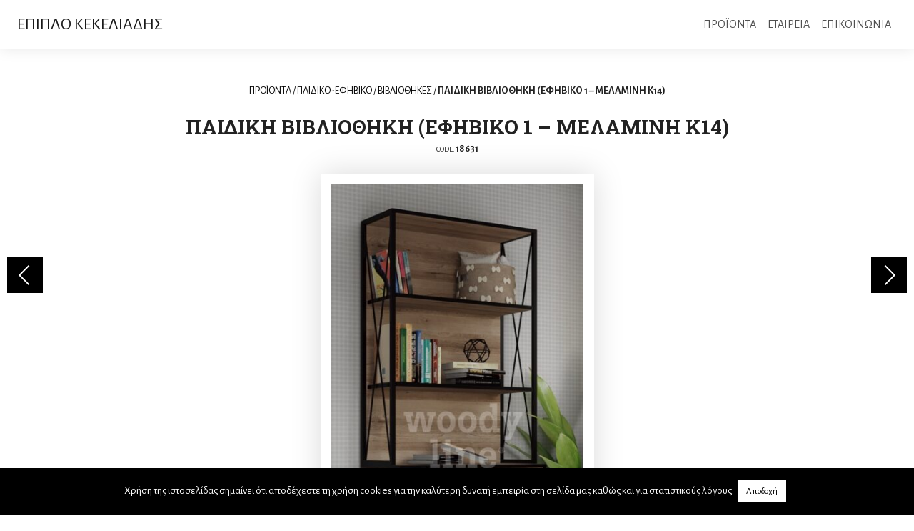

--- FILE ---
content_type: text/html; charset=UTF-8
request_url: https://www.kekeliadis.gr/paidiki-vivliothiki-efiviko-1-melamini-k14/
body_size: 19626
content:
<!doctype html>
<html lang="el" prefix="og: https://ogp.me/ns#">
<head>
	<meta charset="UTF-8">
	<meta name="viewport" content="width=device-width, initial-scale=1, shrink-to-fit=no, user-scalable=no">
	<meta name="description" content="Έπιπλο Κεκελιάδης - Για όμορφα σπίτια, ιδανικά επιπλωμένα, 10ο χλμ Δράμας-Καβάλας, τηλ: 25210 68943">
	<meta name="keywords" content="επιπλα δραμα,επιπλο δραμα,επιπλο κεκελιαδη,χειροποιητο επιπλο,επισκευες επιπλων,αναπαλαιωσεις επιπλων,ειδικες κατασκευες,αλλαγη υφασματος στο παλιο σαλονι,διακοσμηση εσωτερικου χωρου,λουστρο σε παλια επιπλα,Σαλονι - Καθιστικο,Σαλονι,Τραπεζι σαλονιου,Πολυθρονα,Πολυθρονα-κρεβατι,Καναπες-Κρεβατι,Σκαμπο-Παγκακι,Συνθετο,Επιπλο TV,Κονσολες,Τραπεζαρια,Σετ τραπεζαριας,Τραπεζι,Μπουφες,Βιτρινα,Καρεκλες,Σκαμπο bar,Κρεβατοκαμαρα,Κρεβατοκαμαρα,Κρεβατι υφασματινο,Κομοδινo-Συρταριερα,Ντουλαπα,Κλασικο επιπλο,Σαλονι,Τραπεζι σαλονιου,Ανακλινδρο,Τραπεζαρια,Καρεκλα,Βιτρινα,Συνθετο,Επιπλο TV,Κονσολες,Μικροεπιπλο,Κρεβατοκαμαρες,Μικροεπιπλο,Τραπεζακι,Καλογερος,Κρεμαστρα,Ραφια,Συρταριερες-Παπουτσοθηκες,Διακοσμητικα,Κλειδοθηκες,Καθρεφτες,Ρολοϊ,Διακοσμητικο σφυρηλατο,Επιπλο γραφειου,Γραφειο,Φωτισμος,Δαπεδου,Οροφης,Επιτραπεζια,Στρωμα Candia,Mediterranean collection,Ανατομικο στρωμα,Ορθοπεδικο στρωμα,Στρωμα χωρις ελατηρια,Κρεβατι,Παιδικο-Εφηβικο,Woody line,Country style,Επιπλο Astir,kekeliadis furniture, furniture drama, hand-crafted furniture,custom designed furniture,old furniture repair,old furniture restoration,lacquer application,fabric replacement,interior decoration,Living room,Sofas,Coffee tables,Armchairs,Armchair-beds,Sofa-beds,Stools-benches,Systems,TV units,Consoles,Dining tables,Dining room set,Dining tables,Sideboards,Showcases,Chairs,Bar stools,Bedroom,Bedroom,Fabric beds,Night stands-Dressers,Wardrobes,Classic furniture,Sofas,Coffee tables,Daybeds,Dining tables,Chairs,Showcases,Systems,TV units,Consoles,Complements,Bedrooms,Complements,Side tables,Coat hangers,Coat hangers,Wall shelves,Drawers-Shoe racks,Ornaments,Keycases,Mirrors,Clocks,Forged decorations,Office,Desks,Lighting,Floor lamps,Ceiling,Table lamps,Candia matresses,Mediterranean collection,Anatomic matresses,Orthopedic matresses,Springless matresses,Beds,Kids-Teenagers,Woody line,Country style,Astir furniture">
	<link rel="profile" href="https://gmpg.org/xfn/11">
	<link rel="apple-touch-icon" sizes="180x180" href="/apple-touch-icon.png">
	<link rel="icon" type="image/png" sizes="32x32" href="/favicon-32x32.png">
	<link rel="icon" type="image/png" sizes="16x16" href="/favicon-16x16.png">
	<link rel="manifest" href="/site.webmanifest">
	<link rel="mask-icon" href="/safari-pinned-tab.svg" color="#5bbad5">
	<meta name="msapplication-TileColor" content="#000000">
	<meta name="theme-color" content="#ffffff">
    <link rel="preconnect" href="https://fonts.googleapis.com">
    <link rel="preconnect" href="https://fonts.gstatic.com" crossorigin>
    <link href="https://fonts.googleapis.com/css2?family=Alegreya+Sans:ital,wght@0,400;0,700;1,400;1,700&family=Roboto+Slab:wght@100..900&display=swap" rel="stylesheet">
	
<!-- Search Engine Optimization by Rank Math - https://rankmath.com/ -->
<title>Παιδική βιβλιοθήκη (ΕΦΗΒΙΚΟ 1 - ΜΕΛΑΜΙΝΗ Κ14) - Έπιπλο Κεκελιάδης</title>
<meta name="description" content="Παιδική βιβλιοθήκη (ΕΦΗΒΙΚΟ 1 - ΜΕΛΑΜΙΝΗ Κ14) - Έπιπλο Κεκελιάδης"/>
<meta name="robots" content="follow, index, max-snippet:-1, max-video-preview:-1, max-image-preview:large"/>
<link rel="canonical" href="https://www.kekeliadis.gr/paidiki-vivliothiki-efiviko-1-melamini-k14/" />
<meta property="og:locale" content="el_GR" />
<meta property="og:type" content="article" />
<meta property="og:title" content="Παιδική βιβλιοθήκη (ΕΦΗΒΙΚΟ 1 - ΜΕΛΑΜΙΝΗ Κ14) - Έπιπλο Κεκελιάδης" />
<meta property="og:description" content="Παιδική βιβλιοθήκη (ΕΦΗΒΙΚΟ 1 - ΜΕΛΑΜΙΝΗ Κ14) - Έπιπλο Κεκελιάδης" />
<meta property="og:url" content="https://www.kekeliadis.gr/paidiki-vivliothiki-efiviko-1-melamini-k14/" />
<meta property="og:site_name" content="Έπιπλο Κεκελιάδης" />
<meta property="article:publisher" content="https://www.facebook.com/KekeliadisABEEE" />
<meta property="article:author" content="https://www.facebook.com/giannis.kekeliadis/" />
<meta property="article:section" content="ΒΙΒΛΙΟΘΗΚΕΣ" />
<meta property="og:updated_time" content="2023-02-13T10:52:10+00:00" />
<meta property="fb:admins" content="https://www.facebook.com/giannis.kekeliadis/" />
<meta property="og:image" content="https://www.kekeliadis.gr/wp-content/uploads/2021/01/A1-78.jpg" />
<meta property="og:image:secure_url" content="https://www.kekeliadis.gr/wp-content/uploads/2021/01/A1-78.jpg" />
<meta property="og:image:width" content="550" />
<meta property="og:image:height" content="1092" />
<meta property="og:image:alt" content="Παιδική βιβλιοθήκη (ΕΦΗΒΙΚΟ 1 &#8211; ΜΕΛΑΜΙΝΗ Κ14)" />
<meta property="og:image:type" content="image/jpeg" />
<meta property="article:published_time" content="2021-01-21T12:47:15+00:00" />
<meta property="article:modified_time" content="2023-02-13T10:52:10+00:00" />
<meta name="twitter:card" content="summary_large_image" />
<meta name="twitter:title" content="Παιδική βιβλιοθήκη (ΕΦΗΒΙΚΟ 1 - ΜΕΛΑΜΙΝΗ Κ14) - Έπιπλο Κεκελιάδης" />
<meta name="twitter:description" content="Παιδική βιβλιοθήκη (ΕΦΗΒΙΚΟ 1 - ΜΕΛΑΜΙΝΗ Κ14) - Έπιπλο Κεκελιάδης" />
<meta name="twitter:site" content="@kekeliadis" />
<meta name="twitter:creator" content="@kekeliadis" />
<meta name="twitter:image" content="https://www.kekeliadis.gr/wp-content/uploads/2021/01/A1-78.jpg" />
<meta name="twitter:label1" content="Written by" />
<meta name="twitter:data1" content="kekeliadis" />
<meta name="twitter:label2" content="Time to read" />
<meta name="twitter:data2" content="Less than a minute" />
<script type="application/ld+json" class="rank-math-schema">{"@context":"https://schema.org","@graph":[{"@type":"Organization","@id":"https://www.kekeliadis.gr/#organization","name":"\u0388\u03c0\u03b9\u03c0\u03bb\u03bf \u039a\u03b5\u03ba\u03b5\u03bb\u03b9\u03ac\u03b4\u03b7\u03c2","url":"https://www.kekeliadis.gr","sameAs":["https://www.facebook.com/KekeliadisABEEE","https://twitter.com/kekeliadis"],"logo":{"@type":"ImageObject","@id":"https://www.kekeliadis.gr/#logo","url":"https://www.kekeliadis.gr/wp-content/uploads/2021/02/cropped-Screenshot_1.png","contentUrl":"https://www.kekeliadis.gr/wp-content/uploads/2021/02/cropped-Screenshot_1.png","caption":"\u0388\u03c0\u03b9\u03c0\u03bb\u03bf \u039a\u03b5\u03ba\u03b5\u03bb\u03b9\u03ac\u03b4\u03b7\u03c2","inLanguage":"el","width":"802","height":"98"}},{"@type":"WebSite","@id":"https://www.kekeliadis.gr/#website","url":"https://www.kekeliadis.gr","name":"\u0388\u03c0\u03b9\u03c0\u03bb\u03bf \u039a\u03b5\u03ba\u03b5\u03bb\u03b9\u03ac\u03b4\u03b7\u03c2","publisher":{"@id":"https://www.kekeliadis.gr/#organization"},"inLanguage":"el"},{"@type":"ImageObject","@id":"https://www.kekeliadis.gr/wp-content/uploads/2021/01/A1-78-383x760.jpg","url":"https://www.kekeliadis.gr/wp-content/uploads/2021/01/A1-78-383x760.jpg","width":"200","height":"200","inLanguage":"el"},{"@type":"WebPage","@id":"https://www.kekeliadis.gr/paidiki-vivliothiki-efiviko-1-melamini-k14/#webpage","url":"https://www.kekeliadis.gr/paidiki-vivliothiki-efiviko-1-melamini-k14/","name":"\u03a0\u03b1\u03b9\u03b4\u03b9\u03ba\u03ae \u03b2\u03b9\u03b2\u03bb\u03b9\u03bf\u03b8\u03ae\u03ba\u03b7 (\u0395\u03a6\u0397\u0392\u0399\u039a\u039f 1 - \u039c\u0395\u039b\u0391\u039c\u0399\u039d\u0397 \u039a14) - \u0388\u03c0\u03b9\u03c0\u03bb\u03bf \u039a\u03b5\u03ba\u03b5\u03bb\u03b9\u03ac\u03b4\u03b7\u03c2","datePublished":"2021-01-21T12:47:15+00:00","dateModified":"2023-02-13T10:52:10+00:00","isPartOf":{"@id":"https://www.kekeliadis.gr/#website"},"primaryImageOfPage":{"@id":"https://www.kekeliadis.gr/wp-content/uploads/2021/01/A1-78-383x760.jpg"},"inLanguage":"el"},{"@type":"Person","@id":"https://www.kekeliadis.gr/paidiki-vivliothiki-efiviko-1-melamini-k14/#author","name":"kekeliadis","image":{"@type":"ImageObject","@id":"https://secure.gravatar.com/avatar/76580dea6add815023a669128c932a14d352d4ddbd157908a01d178deea957fd?s=96&amp;d=mm&amp;r=g","url":"https://secure.gravatar.com/avatar/76580dea6add815023a669128c932a14d352d4ddbd157908a01d178deea957fd?s=96&amp;d=mm&amp;r=g","caption":"kekeliadis","inLanguage":"el"},"worksFor":{"@id":"https://www.kekeliadis.gr/#organization"}},{"@type":"BlogPosting","headline":"\u03a0\u03b1\u03b9\u03b4\u03b9\u03ba\u03ae \u03b2\u03b9\u03b2\u03bb\u03b9\u03bf\u03b8\u03ae\u03ba\u03b7 (\u0395\u03a6\u0397\u0392\u0399\u039a\u039f 1 - \u039c\u0395\u039b\u0391\u039c\u0399\u039d\u0397 \u039a14) - \u0388\u03c0\u03b9\u03c0\u03bb\u03bf \u039a\u03b5\u03ba\u03b5\u03bb\u03b9\u03ac\u03b4\u03b7\u03c2","datePublished":"2021-01-21T12:47:15+00:00","dateModified":"2023-02-13T10:52:10+00:00","author":{"@id":"https://www.kekeliadis.gr/paidiki-vivliothiki-efiviko-1-melamini-k14/#author","name":"kekeliadis"},"publisher":{"@id":"https://www.kekeliadis.gr/#organization"},"description":"\u03a0\u03b1\u03b9\u03b4\u03b9\u03ba\u03ae \u03b2\u03b9\u03b2\u03bb\u03b9\u03bf\u03b8\u03ae\u03ba\u03b7 (\u0395\u03a6\u0397\u0392\u0399\u039a\u039f 1 - \u039c\u0395\u039b\u0391\u039c\u0399\u039d\u0397 \u039a14) - \u0388\u03c0\u03b9\u03c0\u03bb\u03bf \u039a\u03b5\u03ba\u03b5\u03bb\u03b9\u03ac\u03b4\u03b7\u03c2","name":"\u03a0\u03b1\u03b9\u03b4\u03b9\u03ba\u03ae \u03b2\u03b9\u03b2\u03bb\u03b9\u03bf\u03b8\u03ae\u03ba\u03b7 (\u0395\u03a6\u0397\u0392\u0399\u039a\u039f 1 - \u039c\u0395\u039b\u0391\u039c\u0399\u039d\u0397 \u039a14) - \u0388\u03c0\u03b9\u03c0\u03bb\u03bf \u039a\u03b5\u03ba\u03b5\u03bb\u03b9\u03ac\u03b4\u03b7\u03c2","@id":"https://www.kekeliadis.gr/paidiki-vivliothiki-efiviko-1-melamini-k14/#richSnippet","isPartOf":{"@id":"https://www.kekeliadis.gr/paidiki-vivliothiki-efiviko-1-melamini-k14/#webpage"},"image":{"@id":"https://www.kekeliadis.gr/wp-content/uploads/2021/01/A1-78-383x760.jpg"},"inLanguage":"el","mainEntityOfPage":{"@id":"https://www.kekeliadis.gr/paidiki-vivliothiki-efiviko-1-melamini-k14/#webpage"}}]}</script>
<!-- /Rank Math WordPress SEO plugin -->

<script type='application/javascript'  id='pys-version-script'>console.log('PixelYourSite Free version 11.1.5.2');</script>
<link rel='dns-prefetch' href='//static.addtoany.com' />
<link rel='dns-prefetch' href='//maxcdn.bootstrapcdn.com' />
<link rel="alternate" type="application/rss+xml" title="Ροή RSS &raquo; Έπιπλο Κεκελιάδης" href="https://www.kekeliadis.gr/feed/" />
<link rel="alternate" type="application/rss+xml" title="Ροή Σχολίων &raquo; Έπιπλο Κεκελιάδης" href="https://www.kekeliadis.gr/comments/feed/" />
<link rel="alternate" type="application/rss+xml" title="Ροή Σχολίων Έπιπλο Κεκελιάδης &raquo; Παιδική βιβλιοθήκη (ΕΦΗΒΙΚΟ 1 &#8211; ΜΕΛΑΜΙΝΗ Κ14)" href="https://www.kekeliadis.gr/paidiki-vivliothiki-efiviko-1-melamini-k14/feed/" />
<link rel="alternate" title="oEmbed (JSON)" type="application/json+oembed" href="https://www.kekeliadis.gr/wp-json/oembed/1.0/embed?url=https%3A%2F%2Fwww.kekeliadis.gr%2Fpaidiki-vivliothiki-efiviko-1-melamini-k14%2F" />
<link rel="alternate" title="oEmbed (XML)" type="text/xml+oembed" href="https://www.kekeliadis.gr/wp-json/oembed/1.0/embed?url=https%3A%2F%2Fwww.kekeliadis.gr%2Fpaidiki-vivliothiki-efiviko-1-melamini-k14%2F&#038;format=xml" />
<style id='wp-img-auto-sizes-contain-inline-css' type='text/css'>
img:is([sizes=auto i],[sizes^="auto," i]){contain-intrinsic-size:3000px 1500px}
/*# sourceURL=wp-img-auto-sizes-contain-inline-css */
</style>

<style id='wp-emoji-styles-inline-css' type='text/css'>

	img.wp-smiley, img.emoji {
		display: inline !important;
		border: none !important;
		box-shadow: none !important;
		height: 1em !important;
		width: 1em !important;
		margin: 0 0.07em !important;
		vertical-align: -0.1em !important;
		background: none !important;
		padding: 0 !important;
	}
/*# sourceURL=wp-emoji-styles-inline-css */
</style>
<link rel='stylesheet' id='wp-block-library-css' href='https://www.kekeliadis.gr/wp-includes/css/dist/block-library/style.min.css?ver=6.9' type='text/css' media='all' />
<style id='global-styles-inline-css' type='text/css'>
:root{--wp--preset--aspect-ratio--square: 1;--wp--preset--aspect-ratio--4-3: 4/3;--wp--preset--aspect-ratio--3-4: 3/4;--wp--preset--aspect-ratio--3-2: 3/2;--wp--preset--aspect-ratio--2-3: 2/3;--wp--preset--aspect-ratio--16-9: 16/9;--wp--preset--aspect-ratio--9-16: 9/16;--wp--preset--color--black: #000000;--wp--preset--color--cyan-bluish-gray: #abb8c3;--wp--preset--color--white: #ffffff;--wp--preset--color--pale-pink: #f78da7;--wp--preset--color--vivid-red: #cf2e2e;--wp--preset--color--luminous-vivid-orange: #ff6900;--wp--preset--color--luminous-vivid-amber: #fcb900;--wp--preset--color--light-green-cyan: #7bdcb5;--wp--preset--color--vivid-green-cyan: #00d084;--wp--preset--color--pale-cyan-blue: #8ed1fc;--wp--preset--color--vivid-cyan-blue: #0693e3;--wp--preset--color--vivid-purple: #9b51e0;--wp--preset--gradient--vivid-cyan-blue-to-vivid-purple: linear-gradient(135deg,rgb(6,147,227) 0%,rgb(155,81,224) 100%);--wp--preset--gradient--light-green-cyan-to-vivid-green-cyan: linear-gradient(135deg,rgb(122,220,180) 0%,rgb(0,208,130) 100%);--wp--preset--gradient--luminous-vivid-amber-to-luminous-vivid-orange: linear-gradient(135deg,rgb(252,185,0) 0%,rgb(255,105,0) 100%);--wp--preset--gradient--luminous-vivid-orange-to-vivid-red: linear-gradient(135deg,rgb(255,105,0) 0%,rgb(207,46,46) 100%);--wp--preset--gradient--very-light-gray-to-cyan-bluish-gray: linear-gradient(135deg,rgb(238,238,238) 0%,rgb(169,184,195) 100%);--wp--preset--gradient--cool-to-warm-spectrum: linear-gradient(135deg,rgb(74,234,220) 0%,rgb(151,120,209) 20%,rgb(207,42,186) 40%,rgb(238,44,130) 60%,rgb(251,105,98) 80%,rgb(254,248,76) 100%);--wp--preset--gradient--blush-light-purple: linear-gradient(135deg,rgb(255,206,236) 0%,rgb(152,150,240) 100%);--wp--preset--gradient--blush-bordeaux: linear-gradient(135deg,rgb(254,205,165) 0%,rgb(254,45,45) 50%,rgb(107,0,62) 100%);--wp--preset--gradient--luminous-dusk: linear-gradient(135deg,rgb(255,203,112) 0%,rgb(199,81,192) 50%,rgb(65,88,208) 100%);--wp--preset--gradient--pale-ocean: linear-gradient(135deg,rgb(255,245,203) 0%,rgb(182,227,212) 50%,rgb(51,167,181) 100%);--wp--preset--gradient--electric-grass: linear-gradient(135deg,rgb(202,248,128) 0%,rgb(113,206,126) 100%);--wp--preset--gradient--midnight: linear-gradient(135deg,rgb(2,3,129) 0%,rgb(40,116,252) 100%);--wp--preset--font-size--small: 13px;--wp--preset--font-size--medium: 20px;--wp--preset--font-size--large: 36px;--wp--preset--font-size--x-large: 42px;--wp--preset--spacing--20: 0.44rem;--wp--preset--spacing--30: 0.67rem;--wp--preset--spacing--40: 1rem;--wp--preset--spacing--50: 1.5rem;--wp--preset--spacing--60: 2.25rem;--wp--preset--spacing--70: 3.38rem;--wp--preset--spacing--80: 5.06rem;--wp--preset--shadow--natural: 6px 6px 9px rgba(0, 0, 0, 0.2);--wp--preset--shadow--deep: 12px 12px 50px rgba(0, 0, 0, 0.4);--wp--preset--shadow--sharp: 6px 6px 0px rgba(0, 0, 0, 0.2);--wp--preset--shadow--outlined: 6px 6px 0px -3px rgb(255, 255, 255), 6px 6px rgb(0, 0, 0);--wp--preset--shadow--crisp: 6px 6px 0px rgb(0, 0, 0);}:where(.is-layout-flex){gap: 0.5em;}:where(.is-layout-grid){gap: 0.5em;}body .is-layout-flex{display: flex;}.is-layout-flex{flex-wrap: wrap;align-items: center;}.is-layout-flex > :is(*, div){margin: 0;}body .is-layout-grid{display: grid;}.is-layout-grid > :is(*, div){margin: 0;}:where(.wp-block-columns.is-layout-flex){gap: 2em;}:where(.wp-block-columns.is-layout-grid){gap: 2em;}:where(.wp-block-post-template.is-layout-flex){gap: 1.25em;}:where(.wp-block-post-template.is-layout-grid){gap: 1.25em;}.has-black-color{color: var(--wp--preset--color--black) !important;}.has-cyan-bluish-gray-color{color: var(--wp--preset--color--cyan-bluish-gray) !important;}.has-white-color{color: var(--wp--preset--color--white) !important;}.has-pale-pink-color{color: var(--wp--preset--color--pale-pink) !important;}.has-vivid-red-color{color: var(--wp--preset--color--vivid-red) !important;}.has-luminous-vivid-orange-color{color: var(--wp--preset--color--luminous-vivid-orange) !important;}.has-luminous-vivid-amber-color{color: var(--wp--preset--color--luminous-vivid-amber) !important;}.has-light-green-cyan-color{color: var(--wp--preset--color--light-green-cyan) !important;}.has-vivid-green-cyan-color{color: var(--wp--preset--color--vivid-green-cyan) !important;}.has-pale-cyan-blue-color{color: var(--wp--preset--color--pale-cyan-blue) !important;}.has-vivid-cyan-blue-color{color: var(--wp--preset--color--vivid-cyan-blue) !important;}.has-vivid-purple-color{color: var(--wp--preset--color--vivid-purple) !important;}.has-black-background-color{background-color: var(--wp--preset--color--black) !important;}.has-cyan-bluish-gray-background-color{background-color: var(--wp--preset--color--cyan-bluish-gray) !important;}.has-white-background-color{background-color: var(--wp--preset--color--white) !important;}.has-pale-pink-background-color{background-color: var(--wp--preset--color--pale-pink) !important;}.has-vivid-red-background-color{background-color: var(--wp--preset--color--vivid-red) !important;}.has-luminous-vivid-orange-background-color{background-color: var(--wp--preset--color--luminous-vivid-orange) !important;}.has-luminous-vivid-amber-background-color{background-color: var(--wp--preset--color--luminous-vivid-amber) !important;}.has-light-green-cyan-background-color{background-color: var(--wp--preset--color--light-green-cyan) !important;}.has-vivid-green-cyan-background-color{background-color: var(--wp--preset--color--vivid-green-cyan) !important;}.has-pale-cyan-blue-background-color{background-color: var(--wp--preset--color--pale-cyan-blue) !important;}.has-vivid-cyan-blue-background-color{background-color: var(--wp--preset--color--vivid-cyan-blue) !important;}.has-vivid-purple-background-color{background-color: var(--wp--preset--color--vivid-purple) !important;}.has-black-border-color{border-color: var(--wp--preset--color--black) !important;}.has-cyan-bluish-gray-border-color{border-color: var(--wp--preset--color--cyan-bluish-gray) !important;}.has-white-border-color{border-color: var(--wp--preset--color--white) !important;}.has-pale-pink-border-color{border-color: var(--wp--preset--color--pale-pink) !important;}.has-vivid-red-border-color{border-color: var(--wp--preset--color--vivid-red) !important;}.has-luminous-vivid-orange-border-color{border-color: var(--wp--preset--color--luminous-vivid-orange) !important;}.has-luminous-vivid-amber-border-color{border-color: var(--wp--preset--color--luminous-vivid-amber) !important;}.has-light-green-cyan-border-color{border-color: var(--wp--preset--color--light-green-cyan) !important;}.has-vivid-green-cyan-border-color{border-color: var(--wp--preset--color--vivid-green-cyan) !important;}.has-pale-cyan-blue-border-color{border-color: var(--wp--preset--color--pale-cyan-blue) !important;}.has-vivid-cyan-blue-border-color{border-color: var(--wp--preset--color--vivid-cyan-blue) !important;}.has-vivid-purple-border-color{border-color: var(--wp--preset--color--vivid-purple) !important;}.has-vivid-cyan-blue-to-vivid-purple-gradient-background{background: var(--wp--preset--gradient--vivid-cyan-blue-to-vivid-purple) !important;}.has-light-green-cyan-to-vivid-green-cyan-gradient-background{background: var(--wp--preset--gradient--light-green-cyan-to-vivid-green-cyan) !important;}.has-luminous-vivid-amber-to-luminous-vivid-orange-gradient-background{background: var(--wp--preset--gradient--luminous-vivid-amber-to-luminous-vivid-orange) !important;}.has-luminous-vivid-orange-to-vivid-red-gradient-background{background: var(--wp--preset--gradient--luminous-vivid-orange-to-vivid-red) !important;}.has-very-light-gray-to-cyan-bluish-gray-gradient-background{background: var(--wp--preset--gradient--very-light-gray-to-cyan-bluish-gray) !important;}.has-cool-to-warm-spectrum-gradient-background{background: var(--wp--preset--gradient--cool-to-warm-spectrum) !important;}.has-blush-light-purple-gradient-background{background: var(--wp--preset--gradient--blush-light-purple) !important;}.has-blush-bordeaux-gradient-background{background: var(--wp--preset--gradient--blush-bordeaux) !important;}.has-luminous-dusk-gradient-background{background: var(--wp--preset--gradient--luminous-dusk) !important;}.has-pale-ocean-gradient-background{background: var(--wp--preset--gradient--pale-ocean) !important;}.has-electric-grass-gradient-background{background: var(--wp--preset--gradient--electric-grass) !important;}.has-midnight-gradient-background{background: var(--wp--preset--gradient--midnight) !important;}.has-small-font-size{font-size: var(--wp--preset--font-size--small) !important;}.has-medium-font-size{font-size: var(--wp--preset--font-size--medium) !important;}.has-large-font-size{font-size: var(--wp--preset--font-size--large) !important;}.has-x-large-font-size{font-size: var(--wp--preset--font-size--x-large) !important;}
/*# sourceURL=global-styles-inline-css */
</style>

<style id='classic-theme-styles-inline-css' type='text/css'>
/*! This file is auto-generated */
.wp-block-button__link{color:#fff;background-color:#32373c;border-radius:9999px;box-shadow:none;text-decoration:none;padding:calc(.667em + 2px) calc(1.333em + 2px);font-size:1.125em}.wp-block-file__button{background:#32373c;color:#fff;text-decoration:none}
/*# sourceURL=/wp-includes/css/classic-themes.min.css */
</style>
<link rel='stylesheet' id='cookie-law-info-css' href='https://www.kekeliadis.gr/wp-content/plugins/cookie-law-info/legacy/public/css/cookie-law-info-public.css?ver=3.4.0' type='text/css' media='all' />
<link rel='stylesheet' id='cookie-law-info-gdpr-css' href='https://www.kekeliadis.gr/wp-content/plugins/cookie-law-info/legacy/public/css/cookie-law-info-gdpr.css?ver=3.4.0' type='text/css' media='all' />
<link rel='stylesheet' id='font-awesome-css' href='https://maxcdn.bootstrapcdn.com/font-awesome/4.7.0/css/font-awesome.min.css?ver=4.7.0' type='text/css' media='all' />
<link rel='stylesheet' id='bootstrap-css' href='https://www.kekeliadis.gr/wp-content/themes/kekeliadis/css/bootstrap.css?ver=6.9' type='text/css' media='all' />
<link rel='stylesheet' id='kekeliadis-style-css' href='https://www.kekeliadis.gr/wp-content/themes/kekeliadis/style.css?ver=1.0.3' type='text/css' media='all' />
<link rel='stylesheet' id='addtoany-css' href='https://www.kekeliadis.gr/wp-content/plugins/add-to-any/addtoany.min.css?ver=1.16' type='text/css' media='all' />
<script type="text/javascript" id="addtoany-core-js-before">
/* <![CDATA[ */
window.a2a_config=window.a2a_config||{};a2a_config.callbacks=[];a2a_config.overlays=[];a2a_config.templates={};a2a_localize = {
	Share: "Μοιραστείτε",
	Save: "Αποθήκευση",
	Subscribe: "Εγγραφείτε",
	Email: "Email",
	Bookmark: "Προσθήκη στα Αγαπημένα",
	ShowAll: "Προβολή όλων",
	ShowLess: "Προβολή λιγότερων",
	FindServices: "Αναζήτηση υπηρεσίας(ιών)",
	FindAnyServiceToAddTo: "Άμεση προσθήκη κάθε υπηρεσίας",
	PoweredBy: "Powered by",
	ShareViaEmail: "Μοιραστείτε μέσω e-mail",
	SubscribeViaEmail: "Εγγραφείτε μέσω e-mail",
	BookmarkInYourBrowser: "Προσθήκη στα Αγαπημένα μέσα από τον σελιδοδείκτη σας",
	BookmarkInstructions: "Πατήστε Ctrl+D or \u2318+D για να προσθέσετε τη σελίδα στα Αγαπημένα σας",
	AddToYourFavorites: "Προσθήκη στα Αγαπημένα",
	SendFromWebOrProgram: "Αποστολή από οποιοδήποτε e-mail διεύθυνση ή e-mail πρόγραμμα",
	EmailProgram: "E-mail πρόγραμμα",
	More: "Περισσότερα &#8230;",
	ThanksForSharing: "Ευχαριστώ για την κοινοποίηση!",
	ThanksForFollowing: "Ευχαριστώ που με ακολουθείτε!"
};


//# sourceURL=addtoany-core-js-before
/* ]]> */
</script>
<script type="text/javascript" defer src="https://static.addtoany.com/menu/page.js" id="addtoany-core-js"></script>
<script type="text/javascript" src="https://www.kekeliadis.gr/wp-includes/js/jquery/jquery.min.js?ver=3.7.1" id="jquery-core-js"></script>
<script type="text/javascript" src="https://www.kekeliadis.gr/wp-includes/js/jquery/jquery-migrate.min.js?ver=3.4.1" id="jquery-migrate-js"></script>
<script type="text/javascript" defer src="https://www.kekeliadis.gr/wp-content/plugins/add-to-any/addtoany.min.js?ver=1.1" id="addtoany-jquery-js"></script>
<script type="text/javascript" id="cookie-law-info-js-extra">
/* <![CDATA[ */
var Cli_Data = {"nn_cookie_ids":[],"cookielist":[],"non_necessary_cookies":[],"ccpaEnabled":"","ccpaRegionBased":"","ccpaBarEnabled":"","strictlyEnabled":["necessary","obligatoire"],"ccpaType":"gdpr","js_blocking":"","custom_integration":"","triggerDomRefresh":"","secure_cookies":""};
var cli_cookiebar_settings = {"animate_speed_hide":"500","animate_speed_show":"500","background":"#000000","border":"#b1a6a6c2","border_on":"","button_1_button_colour":"#ffffff","button_1_button_hover":"#cccccc","button_1_link_colour":"#000000","button_1_as_button":"1","button_1_new_win":"","button_2_button_colour":"#333","button_2_button_hover":"#292929","button_2_link_colour":"#444","button_2_as_button":"","button_2_hidebar":"","button_3_button_colour":"#000","button_3_button_hover":"#000000","button_3_link_colour":"#fff","button_3_as_button":"1","button_3_new_win":"","button_4_button_colour":"#000","button_4_button_hover":"#000000","button_4_link_colour":"#fff","button_4_as_button":"1","button_7_button_colour":"#61a229","button_7_button_hover":"#4e8221","button_7_link_colour":"#fff","button_7_as_button":"1","button_7_new_win":"","font_family":"inherit","header_fix":"","notify_animate_hide":"","notify_animate_show":"","notify_div_id":"#cookie-law-info-bar","notify_position_horizontal":"right","notify_position_vertical":"bottom","scroll_close":"","scroll_close_reload":"","accept_close_reload":"","reject_close_reload":"","showagain_tab":"","showagain_background":"#fff","showagain_border":"#000","showagain_div_id":"#cookie-law-info-again","showagain_x_position":"100px","text":"#ffffff","show_once_yn":"","show_once":"10000","logging_on":"","as_popup":"","popup_overlay":"1","bar_heading_text":"","cookie_bar_as":"banner","popup_showagain_position":"bottom-right","widget_position":"left"};
var log_object = {"ajax_url":"https://www.kekeliadis.gr/wp-admin/admin-ajax.php"};
//# sourceURL=cookie-law-info-js-extra
/* ]]> */
</script>
<script type="text/javascript" src="https://www.kekeliadis.gr/wp-content/plugins/cookie-law-info/legacy/public/js/cookie-law-info-public.js?ver=3.4.0" id="cookie-law-info-js"></script>
<script type="text/javascript" id="jquery-remove-uppercase-accents-js-extra">
/* <![CDATA[ */
var rua = {"accents":[{"original":"\u0386\u0399","convert":"\u0391\u03aa"},{"original":"\u0386\u03a5","convert":"\u0391\u03ab"},{"original":"\u0388\u0399","convert":"\u0395\u03aa"},{"original":"\u038c\u0399","convert":"\u039f\u03aa"},{"original":"\u0388\u03a5","convert":"\u0395\u03ab"},{"original":"\u038c\u03a5","convert":"\u039f\u03ab"},{"original":"\u03ac\u03b9","convert":"\u03b1\u03ca"},{"original":"\u03ad\u03b9","convert":"\u03b5\u03ca"},{"original":"\u0386\u03c5","convert":"\u03b1\u03cb"},{"original":"\u03ac\u03c5","convert":"\u03b1\u03cb"},{"original":"\u03cc\u03b9","convert":"\u03bf\u03ca"},{"original":"\u0388\u03c5","convert":"\u03b5\u03cb"},{"original":"\u03ad\u03c5","convert":"\u03b5\u03cb"},{"original":"\u03cc\u03c5","convert":"\u03bf\u03cb"},{"original":"\u038c\u03c5","convert":"\u03bf\u03cb"},{"original":"\u0386","convert":"\u0391"},{"original":"\u03ac","convert":"\u03b1"},{"original":"\u0388","convert":"\u0395"},{"original":"\u03ad","convert":"\u03b5"},{"original":"\u0389","convert":"\u0397"},{"original":"\u03ae","convert":"\u03b7"},{"original":"\u038a","convert":"\u0399"},{"original":"\u03aa","convert":"\u0399"},{"original":"\u03af","convert":"\u03b9"},{"original":"\u0390","convert":"\u03ca"},{"original":"\u038c","convert":"\u039f"},{"original":"\u03cc","convert":"\u03bf"},{"original":"\u038e","convert":"\u03a5"},{"original":"\u03cd","convert":"\u03c5"},{"original":"\u03b0","convert":"\u03cb"},{"original":"\u038f","convert":"\u03a9"},{"original":"\u03ce","convert":"\u03c9"}],"selectors":"","selAction":""};
//# sourceURL=jquery-remove-uppercase-accents-js-extra
/* ]]> */
</script>
<script type="text/javascript" src="https://www.kekeliadis.gr/wp-content/plugins/remove-uppercase-accents/js/jquery.remove-uppercase-accents.js?ver=6.9" id="jquery-remove-uppercase-accents-js"></script>
<script type="text/javascript" src="https://www.kekeliadis.gr/wp-content/plugins/pixelyoursite/dist/scripts/jquery.bind-first-0.2.3.min.js?ver=0.2.3" id="jquery-bind-first-js"></script>
<script type="text/javascript" src="https://www.kekeliadis.gr/wp-content/plugins/pixelyoursite/dist/scripts/js.cookie-2.1.3.min.js?ver=2.1.3" id="js-cookie-pys-js"></script>
<script type="text/javascript" src="https://www.kekeliadis.gr/wp-content/plugins/pixelyoursite/dist/scripts/tld.min.js?ver=2.3.1" id="js-tld-js"></script>
<script type="text/javascript" id="pys-js-extra">
/* <![CDATA[ */
var pysOptions = {"staticEvents":{"facebook":{"init_event":[{"delay":0,"type":"static","ajaxFire":true,"name":"PageView","pixelIds":["1816872281824868"],"eventID":"de0a6ece-b3ec-4681-8ba5-b391e9cd9b12","params":{"post_category":"\u0392\u0399\u0392\u039b\u0399\u039f\u0398\u0397\u039a\u0395\u03a3","page_title":"\u03a0\u03b1\u03b9\u03b4\u03b9\u03ba\u03ae \u03b2\u03b9\u03b2\u03bb\u03b9\u03bf\u03b8\u03ae\u03ba\u03b7 (\u0395\u03a6\u0397\u0392\u0399\u039a\u039f 1 - \u039c\u0395\u039b\u0391\u039c\u0399\u039d\u0397 \u039a14)","post_type":"post","post_id":8631,"plugin":"PixelYourSite","user_role":"guest","event_url":"www.kekeliadis.gr/paidiki-vivliothiki-efiviko-1-melamini-k14/"},"e_id":"init_event","ids":[],"hasTimeWindow":false,"timeWindow":0,"woo_order":"","edd_order":""}]}},"dynamicEvents":{"automatic_event_form":{"facebook":{"delay":0,"type":"dyn","name":"Form","pixelIds":["1816872281824868"],"eventID":"b783f7a5-f0f2-4904-8d5a-e946cd9a5f9a","params":{"page_title":"\u03a0\u03b1\u03b9\u03b4\u03b9\u03ba\u03ae \u03b2\u03b9\u03b2\u03bb\u03b9\u03bf\u03b8\u03ae\u03ba\u03b7 (\u0395\u03a6\u0397\u0392\u0399\u039a\u039f 1 - \u039c\u0395\u039b\u0391\u039c\u0399\u039d\u0397 \u039a14)","post_type":"post","post_id":8631,"plugin":"PixelYourSite","user_role":"guest","event_url":"www.kekeliadis.gr/paidiki-vivliothiki-efiviko-1-melamini-k14/"},"e_id":"automatic_event_form","ids":[],"hasTimeWindow":false,"timeWindow":0,"woo_order":"","edd_order":""}},"automatic_event_download":{"facebook":{"delay":0,"type":"dyn","name":"Download","extensions":["","doc","exe","js","pdf","ppt","tgz","zip","xls"],"pixelIds":["1816872281824868"],"eventID":"86d8a13c-6eb8-4f69-a2e6-55b9b596f64e","params":{"page_title":"\u03a0\u03b1\u03b9\u03b4\u03b9\u03ba\u03ae \u03b2\u03b9\u03b2\u03bb\u03b9\u03bf\u03b8\u03ae\u03ba\u03b7 (\u0395\u03a6\u0397\u0392\u0399\u039a\u039f 1 - \u039c\u0395\u039b\u0391\u039c\u0399\u039d\u0397 \u039a14)","post_type":"post","post_id":8631,"plugin":"PixelYourSite","user_role":"guest","event_url":"www.kekeliadis.gr/paidiki-vivliothiki-efiviko-1-melamini-k14/"},"e_id":"automatic_event_download","ids":[],"hasTimeWindow":false,"timeWindow":0,"woo_order":"","edd_order":""}},"automatic_event_comment":{"facebook":{"delay":0,"type":"dyn","name":"Comment","pixelIds":["1816872281824868"],"eventID":"6adc3b0d-2f89-4403-96c0-deb5384bc609","params":{"page_title":"\u03a0\u03b1\u03b9\u03b4\u03b9\u03ba\u03ae \u03b2\u03b9\u03b2\u03bb\u03b9\u03bf\u03b8\u03ae\u03ba\u03b7 (\u0395\u03a6\u0397\u0392\u0399\u039a\u039f 1 - \u039c\u0395\u039b\u0391\u039c\u0399\u039d\u0397 \u039a14)","post_type":"post","post_id":8631,"plugin":"PixelYourSite","user_role":"guest","event_url":"www.kekeliadis.gr/paidiki-vivliothiki-efiviko-1-melamini-k14/"},"e_id":"automatic_event_comment","ids":[],"hasTimeWindow":false,"timeWindow":0,"woo_order":"","edd_order":""}}},"triggerEvents":[],"triggerEventTypes":[],"facebook":{"pixelIds":["1816872281824868"],"advancedMatching":[],"advancedMatchingEnabled":false,"removeMetadata":false,"wooVariableAsSimple":false,"serverApiEnabled":false,"wooCRSendFromServer":false,"send_external_id":null,"enabled_medical":false,"do_not_track_medical_param":["event_url","post_title","page_title","landing_page","content_name","categories","category_name","tags"],"meta_ldu":false},"debug":"","siteUrl":"https://www.kekeliadis.gr","ajaxUrl":"https://www.kekeliadis.gr/wp-admin/admin-ajax.php","ajax_event":"066ca9fa1f","enable_remove_download_url_param":"1","cookie_duration":"7","last_visit_duration":"60","enable_success_send_form":"","ajaxForServerEvent":"1","ajaxForServerStaticEvent":"1","useSendBeacon":"1","send_external_id":"1","external_id_expire":"180","track_cookie_for_subdomains":"1","google_consent_mode":"1","gdpr":{"ajax_enabled":true,"all_disabled_by_api":true,"facebook_disabled_by_api":false,"analytics_disabled_by_api":false,"google_ads_disabled_by_api":false,"pinterest_disabled_by_api":false,"bing_disabled_by_api":false,"reddit_disabled_by_api":false,"externalID_disabled_by_api":false,"facebook_prior_consent_enabled":true,"analytics_prior_consent_enabled":true,"google_ads_prior_consent_enabled":null,"pinterest_prior_consent_enabled":true,"bing_prior_consent_enabled":true,"cookiebot_integration_enabled":false,"cookiebot_facebook_consent_category":"marketing","cookiebot_analytics_consent_category":"statistics","cookiebot_tiktok_consent_category":"marketing","cookiebot_google_ads_consent_category":"marketing","cookiebot_pinterest_consent_category":"marketing","cookiebot_bing_consent_category":"marketing","consent_magic_integration_enabled":false,"real_cookie_banner_integration_enabled":false,"cookie_notice_integration_enabled":false,"cookie_law_info_integration_enabled":true,"analytics_storage":{"enabled":true,"value":"granted","filter":false},"ad_storage":{"enabled":true,"value":"granted","filter":false},"ad_user_data":{"enabled":true,"value":"granted","filter":false},"ad_personalization":{"enabled":true,"value":"granted","filter":false}},"cookie":{"disabled_all_cookie":false,"disabled_start_session_cookie":false,"disabled_advanced_form_data_cookie":false,"disabled_landing_page_cookie":false,"disabled_first_visit_cookie":false,"disabled_trafficsource_cookie":false,"disabled_utmTerms_cookie":false,"disabled_utmId_cookie":false},"tracking_analytics":{"TrafficSource":"direct","TrafficLanding":"undefined","TrafficUtms":[],"TrafficUtmsId":[]},"GATags":{"ga_datalayer_type":"default","ga_datalayer_name":"dataLayerPYS"},"woo":{"enabled":false},"edd":{"enabled":false},"cache_bypass":"1769746961"};
//# sourceURL=pys-js-extra
/* ]]> */
</script>
<script type="text/javascript" src="https://www.kekeliadis.gr/wp-content/plugins/pixelyoursite/dist/scripts/public.js?ver=11.1.5.2" id="pys-js"></script>
<link rel="https://api.w.org/" href="https://www.kekeliadis.gr/wp-json/" /><link rel="alternate" title="JSON" type="application/json" href="https://www.kekeliadis.gr/wp-json/wp/v2/posts/8631" /><link rel="EditURI" type="application/rsd+xml" title="RSD" href="https://www.kekeliadis.gr/xmlrpc.php?rsd" />
<meta name="generator" content="WordPress 6.9" />
<link rel='shortlink' href='https://www.kekeliadis.gr/?p=8631' />
<link rel="pingback" href="https://www.kekeliadis.gr/xmlrpc.php">
<!-- Meta Pixel Code -->
<script type='text/javascript'>
!function(f,b,e,v,n,t,s){if(f.fbq)return;n=f.fbq=function(){n.callMethod?
n.callMethod.apply(n,arguments):n.queue.push(arguments)};if(!f._fbq)f._fbq=n;
n.push=n;n.loaded=!0;n.version='2.0';n.queue=[];t=b.createElement(e);t.async=!0;
t.src=v;s=b.getElementsByTagName(e)[0];s.parentNode.insertBefore(t,s)}(window,
document,'script','https://connect.facebook.net/en_US/fbevents.js');
</script>
<!-- End Meta Pixel Code -->
<script type='text/javascript'>var url = window.location.origin + '?ob=open-bridge';
            fbq('set', 'openbridge', '2850866778512484', url);
fbq('init', '2850866778512484', {}, {
    "agent": "wordpress-6.9-4.1.5"
})</script><script type='text/javascript'>
    fbq('track', 'PageView', []);
  </script></head>

<body class="wp-singular post-template-default single single-post postid-8631 single-format-standard wp-custom-logo wp-theme-kekeliadis">

	<nav class="navbar navbar-light navbar-expand-md justify-content-between">
		<div class="container">
		  <a class="navbar-brand" href="https://www.kekeliadis.gr">
		    <h1>Έπιπλο Κεκελιάδης</h1>
		  </a>
		  <button class="navbar-toggler btn-menu-toggle">
				<span></span>
			</button>

		  <div class="top-menu navbar-collapse">
				<ul class="navbar-nav navbar-nav-nested ml-auto">
									<li class="nav-item d-none d-md-block">
					<a class="nav-link" href="https://www.kekeliadis.gr/products/living-room/sofas/">Προϊόντα</a>
				</li>
					<li class="nav-item has-submenu-top d-block d-md-none">
						<a class="nav-link" href="https://www.kekeliadis.gr/products/">Προϊόντα</a>
						<ul class="d-none-md">
							<li class="nav-item"><a class="nav-link" href="https://www.kekeliadis.gr/products/souper-prosfores-stromata/">**ΠΡΟΣΦΟΡΕΣ** **ΣΤΡΩΜΑΤΑ**</a></li><li class="nav-item has-submenu"><a class="nav-link" href="https://www.kekeliadis.gr/products/living-room/">Σαλόνι</a><ul><li class="nav-item"><a class="nav-link" href="https://www.kekeliadis.gr/products/living-room/saloni-gonia/">ΣΑΛΟΝΙ ΓΩΝΙΑ</a></li><li class="nav-item"><a class="nav-link" href="https://www.kekeliadis.gr/products/living-room/sofas/">Σαλόνι 3Θ-2Θ</a></li><li class="nav-item"><a class="nav-link" href="https://www.kekeliadis.gr/products/living-room/sofa-beds/">ΚΑΝΑΠΕΣ-ΚΡΕΒΑΤΙ</a></li><li class="nav-item"><a class="nav-link" href="https://www.kekeliadis.gr/products/living-room/armchair-beds/">Πολυθρόνα-κρεβάτι</a></li><li class="nav-item"><a class="nav-link" href="https://www.kekeliadis.gr/products/living-room/armchairs/">Πολυθρόνα</a></li><li class="nav-item"><a class="nav-link" href="https://www.kekeliadis.gr/products/living-room/coffee-tables/">Τραπέζι σαλονιού</a></li><li class="nav-item"><a class="nav-link" href="https://www.kekeliadis.gr/products/living-room/trapezi-economy/">ΤΡΑΠΕΖΙ ECONOMY</a></li><li class="nav-item"><a class="nav-link" href="https://www.kekeliadis.gr/products/living-room/stools-benches/">Παγκάκι</a></li><li class="nav-item"><a class="nav-link" href="https://www.kekeliadis.gr/products/living-room/systems/">Σύνθετο</a></li><li class="nav-item"><a class="nav-link" href="https://www.kekeliadis.gr/products/living-room/syntheto-economy/">ΣΥΝΘΕΤΟ ECONOMY</a></li><li class="nav-item"><a class="nav-link" href="https://www.kekeliadis.gr/products/living-room/tv-units/">Έπιπλο TV</a></li><li class="nav-item"><a class="nav-link" href="https://www.kekeliadis.gr/products/living-room/bookcases/">Βιβλιοθήκες</a></li><li class="nav-item"><a class="nav-link" href="https://www.kekeliadis.gr/products/living-room/consoles/">Κονσόλες</a></li><li class="nav-item"><a class="nav-link" href="https://www.kekeliadis.gr/products/living-room/epipla-eisodou-living-room/">ΕΠΙΠΛΑ ΕΙΣΟΔΟΥ</a></li><li class="nav-item"><a class="nav-link" href="https://www.kekeliadis.gr/products/living-room/kathreptes-living-room/">ΚΑΘΡΕΠΤΕΣ</a></li><li class="nav-item"><a class="nav-link" href="https://www.kekeliadis.gr/products/living-room/"><small class="text-xsmall">Δείτε όλα τα προϊόντα της κατηγορίας &rsaquo;</small></a></li></ul><li class="nav-item has-submenu"><a class="nav-link" href="https://www.kekeliadis.gr/products/dining-room/">Τραπεζαρία</a><ul><li class="nav-item"><a class="nav-link" href="https://www.kekeliadis.gr/products/dining-room/dining-room-set/">Σετ τραπεζαρίας</a></li><li class="nav-item"><a class="nav-link" href="https://www.kekeliadis.gr/products/dining-room/dining-tables/">Τραπέζι</a></li><li class="nav-item"><a class="nav-link" href="https://www.kekeliadis.gr/products/dining-room/trapezi-strongylo/">ΤΡΑΠΕΖΙ ΣΤΡΟΓΓΥΛΟ</a></li><li class="nav-item"><a class="nav-link" href="https://www.kekeliadis.gr/products/dining-room/trapezi-economy-dining-room/">ΤΡΑΠΕΖΑΡΙΑ ECONOMY</a></li><li class="nav-item"><a class="nav-link" href="https://www.kekeliadis.gr/products/dining-room/trapezi-kouzinas/">ΤΡΑΠΕΖΙ ΚΟΥΖΙΝΑΣ</a></li><li class="nav-item"><a class="nav-link" href="https://www.kekeliadis.gr/products/dining-room/chairs/">Καρέκλες</a></li><li class="nav-item"><a class="nav-link" href="https://www.kekeliadis.gr/products/dining-room/karekles-kouzinas/">ΚΑΡΕΚΛΕΣ ΚΟΥΖΙΝΑΣ</a></li><li class="nav-item"><a class="nav-link" href="https://www.kekeliadis.gr/products/dining-room/polythrona-dining-room/">ΠΟΛΥΘΡΟΝΑKI</a></li><li class="nav-item"><a class="nav-link" href="https://www.kekeliadis.gr/products/dining-room/bar-stools/">Σκαμπο bar</a></li><li class="nav-item"><a class="nav-link" href="https://www.kekeliadis.gr/products/dining-room/skampo/">ΣΚΑΜΠΟ</a></li><li class="nav-item"><a class="nav-link" href="https://www.kekeliadis.gr/products/dining-room/sideboards/">Μπουφές</a></li><li class="nav-item"><a class="nav-link" href="https://www.kekeliadis.gr/products/dining-room/showcases/">Βιτρίνα</a></li><li class="nav-item"><a class="nav-link" href="https://www.kekeliadis.gr/products/dining-room/"><small class="text-xsmall">Δείτε όλα τα προϊόντα της κατηγορίας &rsaquo;</small></a></li></ul><li class="nav-item has-submenu"><a class="nav-link" href="https://www.kekeliadis.gr/products/complements/">Μικροέπιπλο</a><ul><li class="nav-item"><a class="nav-link" href="https://www.kekeliadis.gr/products/complements/side-tables/">Βοηθητικό Τραπεζάκι</a></li><li class="nav-item"><a class="nav-link" href="https://www.kekeliadis.gr/products/complements/coat-hangers/">Καλόγερος</a></li><li class="nav-item"><a class="nav-link" href="https://www.kekeliadis.gr/products/complements/coat-hangers-complements/">Κρεμάστρα</a></li><li class="nav-item"><a class="nav-link" href="https://www.kekeliadis.gr/products/complements/papoutsothikes/">Παπουτσοθήκες</a></li><li class="nav-item"><a class="nav-link" href="https://www.kekeliadis.gr/products/complements/"><small class="text-xsmall">Δείτε όλα τα προϊόντα της κατηγορίας &rsaquo;</small></a></li></ul><li class="nav-item has-submenu"><a class="nav-link" href="https://www.kekeliadis.gr/products/classic-furniture/">Κλασικό έπιπλο</a><ul><li class="nav-item"><a class="nav-link" href="https://www.kekeliadis.gr/products/classic-furniture/classic-living-rooms/">Σαλόνι</a></li><li class="nav-item"><a class="nav-link" href="https://www.kekeliadis.gr/products/classic-furniture/classic-daybeds/">Ανάκλινδρο</a></li><li class="nav-item"><a class="nav-link" href="https://www.kekeliadis.gr/products/classic-furniture/polythrona/">ΠΟΛΥΘΡΟΝΑ</a></li><li class="nav-item"><a class="nav-link" href="https://www.kekeliadis.gr/products/classic-furniture/classic-coffee-tables/">Τραπέζι σαλονιού</a></li><li class="nav-item"><a class="nav-link" href="https://www.kekeliadis.gr/products/classic-furniture/classic-dining-tables/">Τραπεζαρία-Μπουφές</a></li><li class="nav-item"><a class="nav-link" href="https://www.kekeliadis.gr/products/classic-furniture/classic-chairs/">Καρέκλα</a></li><li class="nav-item"><a class="nav-link" href="https://www.kekeliadis.gr/products/classic-furniture/classic-showcases/">Βιτρίνα</a></li><li class="nav-item"><a class="nav-link" href="https://www.kekeliadis.gr/products/classic-furniture/classic-systems/">Σύνθετο</a></li><li class="nav-item"><a class="nav-link" href="https://www.kekeliadis.gr/products/classic-furniture/classic-tv-units/">Σύνθετα - Έπιπλο TV</a></li><li class="nav-item"><a class="nav-link" href="https://www.kekeliadis.gr/products/classic-furniture/classic-consoles/">Κονσόλες</a></li><li class="nav-item"><a class="nav-link" href="https://www.kekeliadis.gr/products/classic-furniture/classic-complements/">Μικροέπιπλο</a></li><li class="nav-item"><a class="nav-link" href="https://www.kekeliadis.gr/products/classic-furniture/classic-bedrooms/">Κρεβατοκάμαρες</a></li><li class="nav-item"><a class="nav-link" href="https://www.kekeliadis.gr/products/classic-furniture/"><small class="text-xsmall">Δείτε όλα τα προϊόντα της κατηγορίας &rsaquo;</small></a></li></ul><li class="nav-item has-submenu"><a class="nav-link" href="https://www.kekeliadis.gr/products/country-style/">Country style</a><ul><li class="nav-item"><a class="nav-link" href="https://www.kekeliadis.gr/products/country-style/harmonie/">HARMONIE</a></li><li class="nav-item"><a class="nav-link" href="https://www.kekeliadis.gr/products/country-style/escale/">ESCALE</a></li><li class="nav-item"><a class="nav-link" href="https://www.kekeliadis.gr/products/country-style/esquisse/">ESQUISSE</a></li><li class="nav-item"><a class="nav-link" href="https://www.kekeliadis.gr/products/country-style/romance/">ROMANCE</a></li><li class="nav-item"><a class="nav-link" href="https://www.kekeliadis.gr/products/country-style/venitienes/">VENITIENES</a></li><li class="nav-item"><a class="nav-link" href="https://www.kekeliadis.gr/products/country-style/novelties/">NOVELTIES</a></li><li class="nav-item"><a class="nav-link" href="https://www.kekeliadis.gr/products/country-style/trianon/">TRIANON</a></li><li class="nav-item"><a class="nav-link" href="https://www.kekeliadis.gr/products/country-style/chateau/">CHATEAU</a></li><li class="nav-item"><a class="nav-link" href="https://www.kekeliadis.gr/products/country-style/clasic-chic/">CLASIC CHIC</a></li><li class="nav-item"><a class="nav-link" href="https://www.kekeliadis.gr/products/country-style/contemporary/">CONTEMPORARY</a></li><li class="nav-item"><a class="nav-link" href="https://www.kekeliadis.gr/products/country-style/florentin/">Florentin</a></li><li class="nav-item"><a class="nav-link" href="https://www.kekeliadis.gr/products/country-style/"><small class="text-xsmall">Δείτε όλα τα προϊόντα της κατηγορίας &rsaquo;</small></a></li></ul><li class="nav-item has-submenu"><a class="nav-link" href="https://www.kekeliadis.gr/products/bedroom/">Κρεβατοκάμαρα</a><ul><li class="nav-item"><a class="nav-link" href="https://www.kekeliadis.gr/products/bedroom/beds/">Σετ Κρεβατοκάμαρας</a></li><li class="nav-item"><a class="nav-link" href="https://www.kekeliadis.gr/products/bedroom/kevatokamara-economy/">ΚΡΕΒΑΤΟΚΑΜΑΡΑ ECONOMY</a></li><li class="nav-item"><a class="nav-link" href="https://www.kekeliadis.gr/products/bedroom/krevati/">ΚΡΕΒΑΤΙ</a></li><li class="nav-item"><a class="nav-link" href="https://www.kekeliadis.gr/products/bedroom/join/">JOIN</a></li><li class="nav-item"><a class="nav-link" href="https://www.kekeliadis.gr/products/bedroom/letto/">LETTO</a></li><li class="nav-item"><a class="nav-link" href="https://www.kekeliadis.gr/products/bedroom/fabric-beds/">Κρεβάτι υφασμάτινο</a></li><li class="nav-item"><a class="nav-link" href="https://www.kekeliadis.gr/products/bedroom/night-stands-dressers/">Κομοδίνo</a></li><li class="nav-item"><a class="nav-link" href="https://www.kekeliadis.gr/products/bedroom/toualeta/">ΣΥΡΤΑΡΙΕΡΑ</a></li><li class="nav-item"><a class="nav-link" href="https://www.kekeliadis.gr/products/bedroom/syrtariera/">ΣΥΡΤΑΡΙΕΡΑ ΨΗΛΗ</a></li><li class="nav-item"><a class="nav-link" href="https://www.kekeliadis.gr/products/bedroom/kathreptes-bedroom/">ΚΑΘΡΕΠΤΕΣ</a></li><li class="nav-item"><a class="nav-link" href="https://www.kekeliadis.gr/products/bedroom/wardrobes/">Ντουλάπα</a></li><li class="nav-item"><a class="nav-link" href="https://www.kekeliadis.gr/products/bedroom/metalliko-krevati/">ΜΕΤΑΛΛΙΚΟ ΚΡΕΒΑΤΙ</a></li><li class="nav-item"><a class="nav-link" href="https://www.kekeliadis.gr/products/bedroom/"><small class="text-xsmall">Δείτε όλα τα προϊόντα της κατηγορίας &rsaquo;</small></a></li></ul><li class="nav-item has-submenu"><a class="nav-link" href="https://www.kekeliadis.gr/products/candia-matresses/">Στρώμα Candia</a><ul><li class="nav-item"><a class="nav-link" href="https://www.kekeliadis.gr/products/candia-matresses/orthopedic-matresses/">THE INVERTOR</a></li><li class="nav-item"><a class="nav-link" href="https://www.kekeliadis.gr/products/candia-matresses/onar-collection-anatomiko-stroma/">THE LUXURIANT</a></li><li class="nav-item"><a class="nav-link" href="https://www.kekeliadis.gr/products/candia-matresses/anatomic-matresses/">THE PRINCIPAL</a></li><li class="nav-item"><a class="nav-link" href="https://www.kekeliadis.gr/products/candia-matresses/the-essential/">THE ESSENTIAL</a></li><li class="nav-item"><a class="nav-link" href="https://www.kekeliadis.gr/products/candia-matresses/mediterranean-collection/">Bodyfix-Χειροποίητο</a></li><li class="nav-item"><a class="nav-link" href="https://www.kekeliadis.gr/products/candia-matresses/springless-matresses/">NATUREZZA-Xωρίς ελατήρια</a></li><li class="nav-item"><a class="nav-link" href="https://www.kekeliadis.gr/products/candia-matresses/technogel-collection-stroma-choris-elatiria/">TECHNOGEL-ΧΩΡΙΣ ΕΛΑΤΗΡΙΑ</a></li><li class="nav-item"><a class="nav-link" href="https://www.kekeliadis.gr/products/candia-matresses/maxilaria/">MAΞΙΛΑΡΙΑ</a></li><li class="nav-item"><a class="nav-link" href="https://www.kekeliadis.gr/products/candia-matresses/prostateytika/">ΠΡΟΣΤΑΤΕΥΤΙΚΑ</a></li><li class="nav-item"><a class="nav-link" href="https://www.kekeliadis.gr/products/candia-matresses/beds-candia-matresses/">Κρεβάτι CANDIA</a></li><li class="nav-item"><a class="nav-link" href="https://www.kekeliadis.gr/products/candia-matresses/"><small class="text-xsmall">Δείτε όλα τα προϊόντα της κατηγορίας &rsaquo;</small></a></li></ul><li class="nav-item has-submenu"><a class="nav-link" href="https://www.kekeliadis.gr/products/kids-teenagers/">Παιδικό-Εφηβικό</a><ul><li class="nav-item"><a class="nav-link" href="https://www.kekeliadis.gr/products/kids-teenagers/woody-line/">ΠΑΙΔΙΚΑ ΔΩΜΑΤΙΑ MONTESORI</a></li><li class="nav-item"><a class="nav-link" href="https://www.kekeliadis.gr/products/kids-teenagers/paidika-domatia-ksylou/">ΠΑΙΔΙΚΑ ΔΩΜΑΤΙΑ MDF-ΞΥΛΟΥ</a></li><li class="nav-item"><a class="nav-link" href="https://www.kekeliadis.gr/products/kids-teenagers/paidika-domatia-economy/">ΠΑΙΔΙΚΑ ΔΩΜΑΤΙΑ ECONOMY</a></li><li class="nav-item"><a class="nav-link" href="https://www.kekeliadis.gr/products/kids-teenagers/kanapedes/">ΚΑΝΑΠΕΣ-ΚΡΕΒΑΤΙ</a></li><li class="nav-item"><a class="nav-link" href="https://www.kekeliadis.gr/products/kids-teenagers/kouketes/">KΟΥΚΕΤΕΣ</a></li><li class="nav-item"><a class="nav-link" href="https://www.kekeliadis.gr/products/kids-teenagers/paidika-krevatia/">ΠΑΙΔΙΚΑ ΚΡΕΒΑΤΙΑ</a></li><li class="nav-item"><a class="nav-link" href="https://www.kekeliadis.gr/products/kids-teenagers/ntoulapes/">ΝΤΟΥΛΑΠΕΣ</a></li><li class="nav-item"><a class="nav-link" href="https://www.kekeliadis.gr/products/kids-teenagers/vivliothikes/">ΒΙΒΛΙΟΘΗΚΕΣ</a></li><li class="nav-item"><a class="nav-link" href="https://www.kekeliadis.gr/products/kids-teenagers/grafeia/">ΓΡΑΦΕΙΑ</a></li><li class="nav-item"><a class="nav-link" href="https://www.kekeliadis.gr/products/kids-teenagers/karekles-grafeiou/">ΚΑΡΕΚΛΕΣ ΓΡΑΦΕΙΟΥ</a></li><li class="nav-item"><a class="nav-link" href="https://www.kekeliadis.gr/products/kids-teenagers/kathreptes/">ΚΑΘΡΕΠΤΕΣ</a></li><li class="nav-item"><a class="nav-link" href="https://www.kekeliadis.gr/products/kids-teenagers/paidikes-skines/">ΠΑΙΔΙΚΕΣ ΣΚΗΝΕΣ</a></li><li class="nav-item"><a class="nav-link" href="https://www.kekeliadis.gr/products/kids-teenagers/pouf/">ΠΟΥΦ</a></li><li class="nav-item"><a class="nav-link" href="https://www.kekeliadis.gr/products/kids-teenagers/paidikes-tsepes/">ΠΑΙΔΙΚΕΣ ΤΣΕΠΕΣ</a></li><li class="nav-item"><a class="nav-link" href="https://www.kekeliadis.gr/products/kids-teenagers/ira/">IRA</a></li><li class="nav-item"><a class="nav-link" href="https://www.kekeliadis.gr/products/kids-teenagers/irven/">IRVEN</a></li><li class="nav-item"><a class="nav-link" href="https://www.kekeliadis.gr/products/kids-teenagers/mpales-kathismatos/">ΜΠΑΛΕΣ ΚΑΘΙΣΜΑΤΟΣ</a></li><li class="nav-item"><a class="nav-link" href="https://www.kekeliadis.gr/products/kids-teenagers/sentonia/">ΣΕΝΤΟΝΙΑ</a></li><li class="nav-item"><a class="nav-link" href="https://www.kekeliadis.gr/products/kids-teenagers/chalakia/">ΧΑΛΑΚΙΑ</a></li><li class="nav-item"><a class="nav-link" href="https://www.kekeliadis.gr/products/kids-teenagers/maksilarakia/">ΜΑΞΙΛΑΡΑΚΙΑ</a></li><li class="nav-item"><a class="nav-link" href="https://www.kekeliadis.gr/products/kids-teenagers/"><small class="text-xsmall">Δείτε όλα τα προϊόντα της κατηγορίας &rsaquo;</small></a></li></ul><li class="nav-item has-submenu"><a class="nav-link" href="https://www.kekeliadis.gr/products/office/">Έπιπλο γραφείου</a><ul><li class="nav-item"><a class="nav-link" href="https://www.kekeliadis.gr/products/office/office-armchairs/">Καρέκλες Γραφείου</a></li><li class="nav-item"><a class="nav-link" href="https://www.kekeliadis.gr/products/office/home-office/">Οικιακό Γραφείο</a></li><li class="nav-item"><a class="nav-link" href="https://www.kekeliadis.gr/products/office/desks/">Επαγγελματικό Γραφείο</a></li><li class="nav-item"><a class="nav-link" href="https://www.kekeliadis.gr/products/office/office-sofas/">Καναπέδες Γραφείου</a></li><li class="nav-item"><a class="nav-link" href="https://www.kekeliadis.gr/products/office/wall-shelves/">Βιβλιοθήκες Γραφείου</a></li><li class="nav-item"><a class="nav-link" href="https://www.kekeliadis.gr/products/office/"><small class="text-xsmall">Δείτε όλα τα προϊόντα της κατηγορίας &rsaquo;</small></a></li></ul><li class="nav-item has-submenu"><a class="nav-link" href="https://www.kekeliadis.gr/products/ornaments/">Διακοσμητικά</a><ul><li class="nav-item"><a class="nav-link" href="https://www.kekeliadis.gr/products/ornaments/vaza-mpol/">ΒΑΖΑ</a></li><li class="nav-item"><a class="nav-link" href="https://www.kekeliadis.gr/products/ornaments/mirrors/">Καθρέφτες</a></li><li class="nav-item"><a class="nav-link" href="https://www.kekeliadis.gr/products/ornaments/clocks/">Ρολόι</a></li><li class="nav-item"><a class="nav-link" href="https://www.kekeliadis.gr/products/ornaments/paintings/">Πίνακες</a></li><li class="nav-item"><a class="nav-link" href="https://www.kekeliadis.gr/products/ornaments/forged-decorations/">Διακοσμητικό τοίχου</a></li><li class="nav-item"><a class="nav-link" href="https://www.kekeliadis.gr/products/ornaments/epitrapezio/">ΕΠΙΤΡΑΠΕΖΙΟ</a></li><li class="nav-item"><a class="nav-link" href="https://www.kekeliadis.gr/products/ornaments/miniatoures/">Μινιατούρες σφυρήλατο</a></li><li class="nav-item"><a class="nav-link" href="https://www.kekeliadis.gr/products/ornaments/kornizes/">Κορνίζες</a></li><li class="nav-item"><a class="nav-link" href="https://www.kekeliadis.gr/products/ornaments/kartelothikes/">Καρτελοθήκες</a></li><li class="nav-item"><a class="nav-link" href="https://www.kekeliadis.gr/products/ornaments/keycases/">Κλειδοθήκες</a></li><li class="nav-item"><a class="nav-link" href="https://www.kekeliadis.gr/products/ornaments/"><small class="text-xsmall">Δείτε όλα τα προϊόντα της κατηγορίας &rsaquo;</small></a></li></ul><li class="nav-item has-submenu"><a class="nav-link" href="https://www.kekeliadis.gr/products/fotismos/">ΦΩΤΙΣΜΟΣ</a><ul><li class="nav-item"><a class="nav-link" href="https://www.kekeliadis.gr/products/fotismos/orofis/">ΟΡΟΦΗΣ</a></li><li class="nav-item"><a class="nav-link" href="https://www.kekeliadis.gr/products/fotismos/kremasta/">ΚΡΕΜΑΣΤΑ</a></li><li class="nav-item"><a class="nav-link" href="https://www.kekeliadis.gr/products/fotismos/epidapedia/">ΕΠΙΔΑΠΕΔΙΑ</a></li><li class="nav-item"><a class="nav-link" href="https://www.kekeliadis.gr/products/fotismos/epitrapezia/">ΕΠΙΤΡΑΠΕΖΙΑ</a></li><li class="nav-item"><a class="nav-link" href="https://www.kekeliadis.gr/products/fotismos/"><small class="text-xsmall">Δείτε όλα τα προϊόντα της κατηγορίας &rsaquo;</small></a></li></ul>							<li><a class="nav-link" href="https://www.kekeliadis.gr/products/"><small>Δείτε όλα τα προϊόντα &rsaquo;</small></a></li>
						</ul>
					</li>
					<li class="nav-item">
						<a class="nav-link" href="https://www.kekeliadis.gr/company/">Εταιρεία</a>
					</li>
					<li class="nav-item">
						<a class="nav-link" href="https://www.kekeliadis.gr/contact/">Επικοινωνία</a>
					</li>
				</ul>
		  </div>
		</div>
	</nav>

	<section class="main-section">

<div class="container py-4 py-lg-5">
	<div class="d-flex flex-column flex-xl-row">
		<div class="content order-1 order-xl-2 text-center">
			<div class="breadcrumbs mb-4">
				<span><a href="https://www.kekeliadis.gr/products/" class="taxonomy category"><span property="name">Προϊόντα</span></a></span>&nbsp;/&nbsp;<span><a href="https://www.kekeliadis.gr/products/kids-teenagers/" class="taxonomy category"><span property="name">Παιδικό-Εφηβικό</span></a></span>&nbsp;/&nbsp;<span><a href="https://www.kekeliadis.gr/products/kids-teenagers/vivliothikes/" class="taxonomy category"><span property="name">ΒΙΒΛΙΟΘΗΚΕΣ</span></a></span>&nbsp;/&nbsp;<span class="post post-post current-item">Παιδική βιβλιοθήκη (ΕΦΗΒΙΚΟ 1 &#8211; ΜΕΛΑΜΙΝΗ Κ14)</span>			</div>
			<article id="post-8631" class="post-8631 post type-post status-publish format-standard hentry category-vivliothikes">
	<div class="d-flex justify-content-center max-1024 mb-0">
		<a class="btn-post-navi btn-next mr-auto" href="https://www.kekeliadis.gr/paidiki-vivliothiki-efiviko-2-melamini-egger-chroma/" rel="next"></a>			<h3 class="mb-0"><span class="text-uppercase">Παιδική βιβλιοθήκη (ΕΦΗΒΙΚΟ 1 &#8211; ΜΕΛΑΜΙΝΗ Κ14)</span>
							</h3>
		<a class="btn-post-navi btn-prev ml-auto" href="https://www.kekeliadis.gr/paidiki-vivliothiki-amorgos-12-melamini-tsimento-melamini-egger/" rel="prev"></a>	</div>
	<div class="mb-4"><small><small>CODE:</small> <strong>18631</small></strong></div>
	<div class="entry-content">
		<p><img fetchpriority="high" decoding="async" class="alignnone size-medium wp-image-8632 aligncenter" src="https://www.kekeliadis.gr/wp-content/uploads/2021/01/A1-78-383x760.jpg" alt="" width="383" height="760" srcset="https://www.kekeliadis.gr/wp-content/uploads/2021/01/A1-78-383x760.jpg 383w, https://www.kekeliadis.gr/wp-content/uploads/2021/01/A1-78-282x560.jpg 282w, https://www.kekeliadis.gr/wp-content/uploads/2021/01/A1-78-516x1024.jpg 516w, https://www.kekeliadis.gr/wp-content/uploads/2021/01/A1-78.jpg 550w" sizes="(max-width: 383px) 100vw, 383px" /></p>
<p style="text-align: center;">Εφηβική και παιδική βιβλιοθήκη με μινιμαλιστικά στοιχεία και χώρους αποθήκευσης και οργάνωσης.<br />
Το ξύλο στη φωτογραφία είναι μελαμίνη Κ14.<br />
Στην τιμή δεν περιλαμβάνονται τα διακοσμητικά της φωτογραφίας.<br />
Το προϊόν παραδίδεται συναρμολογημένο και δεν απαιτείται συναρμολόγηση.<br />
Η συσκευασία δεν περιλαμβάνει οδηγίες συναρμολόγησης.<br />
Αν χρειαστείτε βοήθεια καλέστε μας ώστε το εξειδικευμένο προσωπικό μας να σας καθοδηγήσει.<br />
Ελληνικής κατασκευής.</p>
<p style="text-align: center;"><img decoding="async" class="alignnone size-full wp-image-8633" src="https://www.kekeliadis.gr/wp-content/uploads/2021/01/P1-14.jpg" alt="" width="400" height="110" /></p>
	</div>
</article>

<div class="addtoany_shortcode"><div class="a2a_kit a2a_kit_size_32 addtoany_list" data-a2a-url="https://www.kekeliadis.gr/paidiki-vivliothiki-efiviko-1-melamini-k14/" data-a2a-title="Παιδική βιβλιοθήκη (ΕΦΗΒΙΚΟ 1 – ΜΕΛΑΜΙΝΗ Κ14)"><a class="a2a_button_facebook" href="https://www.addtoany.com/add_to/facebook?linkurl=https%3A%2F%2Fwww.kekeliadis.gr%2Fpaidiki-vivliothiki-efiviko-1-melamini-k14%2F&amp;linkname=%CE%A0%CE%B1%CE%B9%CE%B4%CE%B9%CE%BA%CE%AE%20%CE%B2%CE%B9%CE%B2%CE%BB%CE%B9%CE%BF%CE%B8%CE%AE%CE%BA%CE%B7%20%28%CE%95%CE%A6%CE%97%CE%92%CE%99%CE%9A%CE%9F%201%20%E2%80%93%20%CE%9C%CE%95%CE%9B%CE%91%CE%9C%CE%99%CE%9D%CE%97%20%CE%9A14%29" title="Facebook" rel="nofollow noopener" target="_blank"></a><a class="a2a_button_twitter" href="https://www.addtoany.com/add_to/twitter?linkurl=https%3A%2F%2Fwww.kekeliadis.gr%2Fpaidiki-vivliothiki-efiviko-1-melamini-k14%2F&amp;linkname=%CE%A0%CE%B1%CE%B9%CE%B4%CE%B9%CE%BA%CE%AE%20%CE%B2%CE%B9%CE%B2%CE%BB%CE%B9%CE%BF%CE%B8%CE%AE%CE%BA%CE%B7%20%28%CE%95%CE%A6%CE%97%CE%92%CE%99%CE%9A%CE%9F%201%20%E2%80%93%20%CE%9C%CE%95%CE%9B%CE%91%CE%9C%CE%99%CE%9D%CE%97%20%CE%9A14%29" title="Twitter" rel="nofollow noopener" target="_blank"></a><a class="a2a_button_pinterest" href="https://www.addtoany.com/add_to/pinterest?linkurl=https%3A%2F%2Fwww.kekeliadis.gr%2Fpaidiki-vivliothiki-efiviko-1-melamini-k14%2F&amp;linkname=%CE%A0%CE%B1%CE%B9%CE%B4%CE%B9%CE%BA%CE%AE%20%CE%B2%CE%B9%CE%B2%CE%BB%CE%B9%CE%BF%CE%B8%CE%AE%CE%BA%CE%B7%20%28%CE%95%CE%A6%CE%97%CE%92%CE%99%CE%9A%CE%9F%201%20%E2%80%93%20%CE%9C%CE%95%CE%9B%CE%91%CE%9C%CE%99%CE%9D%CE%97%20%CE%9A14%29" title="Pinterest" rel="nofollow noopener" target="_blank"></a></div></div>
<div class="wpcf7 no-js" id="wpcf7-f23-p8631-o1" lang="el" dir="ltr" data-wpcf7-id="23">
<div class="screen-reader-response"><p role="status" aria-live="polite" aria-atomic="true"></p> <ul></ul></div>
<form action="/paidiki-vivliothiki-efiviko-1-melamini-k14/#wpcf7-f23-p8631-o1" method="post" class="wpcf7-form init" aria-label="Φόρμα επικοινωνίας" novalidate="novalidate" data-status="init">
<fieldset class="hidden-fields-container"><input type="hidden" name="_wpcf7" value="23" /><input type="hidden" name="_wpcf7_version" value="6.1.4" /><input type="hidden" name="_wpcf7_locale" value="el" /><input type="hidden" name="_wpcf7_unit_tag" value="wpcf7-f23-p8631-o1" /><input type="hidden" name="_wpcf7_container_post" value="8631" /><input type="hidden" name="_wpcf7_posted_data_hash" value="" /><input type="hidden" name="_wpcf7_recaptcha_response" value="" />
</fieldset>
<h4 class="mt-5 text-center">Επικοινωνήστε για αυτό το προϊόν</h4>
<span class="wpcf7-form-control-wrap" data-name="your-name"><input size="40" maxlength="400" class="wpcf7-form-control wpcf7-text wpcf7-validates-as-required kk-control mt-2" aria-required="true" aria-invalid="false" placeholder="Όνομα" value="" type="text" name="your-name" /></span>
<span class="wpcf7-form-control-wrap" data-name="your-email"><input size="40" maxlength="400" class="wpcf7-form-control wpcf7-email wpcf7-validates-as-required wpcf7-text wpcf7-validates-as-email kk-control mt-2" aria-required="true" aria-invalid="false" placeholder="Email" value="" type="email" name="your-email" /></span>
<span class="wpcf7-form-control-wrap" data-name="your-tel"><input size="40" maxlength="400" class="wpcf7-form-control wpcf7-tel wpcf7-text wpcf7-validates-as-tel kk-control mt-2" aria-invalid="false" placeholder="Τηλέφωνο (προαιρετικό)" value="" type="tel" name="your-tel" /></span>
<span class="wpcf7-form-control-wrap" data-name="your-message"><textarea cols="40" rows="10" maxlength="2000" class="wpcf7-form-control wpcf7-textarea wpcf7-validates-as-required kk-control mt-2" aria-required="true" aria-invalid="false" name="your-message">Ενδιαφέρομαι για το προϊόν με τίτλο Παιδική βιβλιοθήκη (ΕΦΗΒΙΚΟ 1 &#8211; ΜΕΛΑΜΙΝΗ Κ14).</textarea></span>
<div>
<input class="wpcf7-form-control wpcf7-submit has-spinner btn btn-main mt-4" type="submit" value="Αποστολή μηνύματος" />
</div>
<div class="wpcf7-response-output" aria-hidden="true"></div>
</form>
</div>
		</div>
	</div>
</div>

	</section>
	<footer class="footer">
		<div class="container pt-4 mb-3">
			<div class="row">
				<div class="col-12 col-md-8 text-center text-md-left order-3 order-md-1 mb-0">
					<h5 class="mb-1 text-uppercase">Έπιπλο Κεκελιάδης</h5>
					<p><span class="d-inline-block">10<small>ο</small> χλμ Δράμας-Καβάλας</span><span class="d-inline-block">Δοξάτο Δράμας, 66300</span><span class="d-inline-block">Τηλ: 25210 68943</span><span class="d-inline-block">Email: <a href="/cdn-cgi/l/email-protection#3e555b555b52575f5a574d7e514a5b505b4a10594c" target="_blank" rel="noopener"><strong><span class="__cf_email__" data-cfemail="72191719171e1b13161b01321d06171c17065c1500">[email&#160;protected]</span></strong></a></span></p>
				</div>
				<div class="col-12 col-md-4 text-center text-md-right order-2 mb-5 mb-md-0">
					<div class="d-inline-block text-center">
						<h5 class="mb-2 text-uppercase">Follow us</h5>
						<div class="social-follow">
							<a class="social-facebook" href="https://www.facebook.com/pages/category/Company/%CE%95%CF%80%CE%B9%CF%80%CE%BB%CE%B1-%CE%9A%CE%B5%CE%BA%CE%B5%CE%BB%CE%B9%CE%AC%CE%B4%CE%B7%CF%82-911017598937594/" title="Facebook" target="_blank">
								<svg focusable="false" xmlns="http://www.w3.org/2000/svg" viewBox="0 0 32 32"><path fill="#FFF" d="M17.78 27.5V17.008h3.522l.527-4.09h-4.05v-2.61c0-1.182.33-1.99 2.023-1.99h2.166V4.66c-.375-.05-1.66-.16-3.155-.16-3.123 0-5.26 1.905-5.26 5.405v3.016h-3.53v4.09h3.53V27.5h4.223z"></path></svg>
							</a>
													</div>
					</div>
				</div>
				<div class="col-12 text-center text-md-left order-1 order-md-3 mb-5 mb-md-0">
					<p class="mt-2">
												<a class="d-block d-sm-inline-block" href="https://www.kekeliadis.gr/privacy-policy-cookies-policy/">Πολιτική απορρήτου &#8211; Χρήση Cookies</a>
					</p>
				</div>
			</div>
			<hr>
			<p class="text-center mb-0">&copy; 2019, <a href="https://www.nicksotiriadis.gr" target="_blank">Nick Sotiriadis</a></p>
		</div>
	</footer>
<script data-cfasync="false" src="/cdn-cgi/scripts/5c5dd728/cloudflare-static/email-decode.min.js"></script><script type="speculationrules">
{"prefetch":[{"source":"document","where":{"and":[{"href_matches":"/*"},{"not":{"href_matches":["/wp-*.php","/wp-admin/*","/wp-content/uploads/*","/wp-content/*","/wp-content/plugins/*","/wp-content/themes/kekeliadis/*","/*\\?(.+)"]}},{"not":{"selector_matches":"a[rel~=\"nofollow\"]"}},{"not":{"selector_matches":".no-prefetch, .no-prefetch a"}}]},"eagerness":"conservative"}]}
</script>
<!--googleoff: all--><div id="cookie-law-info-bar" data-nosnippet="true"><span>Χρήση της ιστοσελίδας σημαίνει ότι αποδέχεστε τη χρήση cookies για την καλύτερη δυνατή εμπειρία στη σελίδα μας καθώς και για στατιστικούς λόγους.<a role='button' data-cli_action="accept" id="cookie_action_close_header" class="medium cli-plugin-button cli-plugin-main-button cookie_action_close_header cli_action_button wt-cli-accept-btn" style="margin:5px">Αποδοχή</a></span></div><div id="cookie-law-info-again" data-nosnippet="true"><span id="cookie_hdr_showagain">Privacy &amp; Cookies Policy</span></div><div class="cli-modal" data-nosnippet="true" id="cliSettingsPopup" tabindex="-1" role="dialog" aria-labelledby="cliSettingsPopup" aria-hidden="true">
  <div class="cli-modal-dialog" role="document">
	<div class="cli-modal-content cli-bar-popup">
		  <button type="button" class="cli-modal-close" id="cliModalClose">
			<svg class="" viewBox="0 0 24 24"><path d="M19 6.41l-1.41-1.41-5.59 5.59-5.59-5.59-1.41 1.41 5.59 5.59-5.59 5.59 1.41 1.41 5.59-5.59 5.59 5.59 1.41-1.41-5.59-5.59z"></path><path d="M0 0h24v24h-24z" fill="none"></path></svg>
			<span class="wt-cli-sr-only">Close</span>
		  </button>
		  <div class="cli-modal-body">
			<div class="cli-container-fluid cli-tab-container">
	<div class="cli-row">
		<div class="cli-col-12 cli-align-items-stretch cli-px-0">
			<div class="cli-privacy-overview">
				<h4>Privacy Overview</h4>				<div class="cli-privacy-content">
					<div class="cli-privacy-content-text">This website uses cookies to improve your experience while you navigate through the website. Out of these, the cookies that are categorized as necessary are stored on your browser as they are essential for the working of basic functionalities of the website. We also use third-party cookies that help us analyze and understand how you use this website. These cookies will be stored in your browser only with your consent. You also have the option to opt-out of these cookies. But opting out of some of these cookies may affect your browsing experience.</div>
				</div>
				<a class="cli-privacy-readmore" aria-label="Show more" role="button" data-readmore-text="Show more" data-readless-text="Show less"></a>			</div>
		</div>
		<div class="cli-col-12 cli-align-items-stretch cli-px-0 cli-tab-section-container">
												<div class="cli-tab-section">
						<div class="cli-tab-header">
							<a role="button" tabindex="0" class="cli-nav-link cli-settings-mobile" data-target="necessary" data-toggle="cli-toggle-tab">
								Necessary							</a>
															<div class="wt-cli-necessary-checkbox">
									<input type="checkbox" class="cli-user-preference-checkbox"  id="wt-cli-checkbox-necessary" data-id="checkbox-necessary" checked="checked"  />
									<label class="form-check-label" for="wt-cli-checkbox-necessary">Necessary</label>
								</div>
								<span class="cli-necessary-caption">Always Enabled</span>
													</div>
						<div class="cli-tab-content">
							<div class="cli-tab-pane cli-fade" data-id="necessary">
								<div class="wt-cli-cookie-description">
									Necessary cookies are absolutely essential for the website to function properly. This category only includes cookies that ensures basic functionalities and security features of the website. These cookies do not store any personal information.								</div>
							</div>
						</div>
					</div>
																	<div class="cli-tab-section">
						<div class="cli-tab-header">
							<a role="button" tabindex="0" class="cli-nav-link cli-settings-mobile" data-target="non-necessary" data-toggle="cli-toggle-tab">
								Non-necessary							</a>
															<div class="cli-switch">
									<input type="checkbox" id="wt-cli-checkbox-non-necessary" class="cli-user-preference-checkbox"  data-id="checkbox-non-necessary" checked='checked' />
									<label for="wt-cli-checkbox-non-necessary" class="cli-slider" data-cli-enable="Enabled" data-cli-disable="Disabled"><span class="wt-cli-sr-only">Non-necessary</span></label>
								</div>
													</div>
						<div class="cli-tab-content">
							<div class="cli-tab-pane cli-fade" data-id="non-necessary">
								<div class="wt-cli-cookie-description">
									Any cookies that may not be particularly necessary for the website to function and is used specifically to collect user personal data via analytics, ads, other embedded contents are termed as non-necessary cookies. It is mandatory to procure user consent prior to running these cookies on your website.								</div>
							</div>
						</div>
					</div>
										</div>
	</div>
</div>
		  </div>
		  <div class="cli-modal-footer">
			<div class="wt-cli-element cli-container-fluid cli-tab-container">
				<div class="cli-row">
					<div class="cli-col-12 cli-align-items-stretch cli-px-0">
						<div class="cli-tab-footer wt-cli-privacy-overview-actions">
						
															<a id="wt-cli-privacy-save-btn" role="button" tabindex="0" data-cli-action="accept" class="wt-cli-privacy-btn cli_setting_save_button wt-cli-privacy-accept-btn cli-btn">SAVE &amp; ACCEPT</a>
													</div>
						
					</div>
				</div>
			</div>
		</div>
	</div>
  </div>
</div>
<div class="cli-modal-backdrop cli-fade cli-settings-overlay"></div>
<div class="cli-modal-backdrop cli-fade cli-popupbar-overlay"></div>
<!--googleon: all-->    <!-- Meta Pixel Event Code -->
    <script type='text/javascript'>
        document.addEventListener( 'wpcf7mailsent', function( event ) {
        if( "fb_pxl_code" in event.detail.apiResponse){
            eval(event.detail.apiResponse.fb_pxl_code);
        }
        }, false );
    </script>
    <!-- End Meta Pixel Event Code -->
        <div id='fb-pxl-ajax-code'></div><script type="text/javascript" src="https://www.kekeliadis.gr/wp-includes/js/dist/hooks.min.js?ver=dd5603f07f9220ed27f1" id="wp-hooks-js"></script>
<script type="text/javascript" src="https://www.kekeliadis.gr/wp-includes/js/dist/i18n.min.js?ver=c26c3dc7bed366793375" id="wp-i18n-js"></script>
<script type="text/javascript" id="wp-i18n-js-after">
/* <![CDATA[ */
wp.i18n.setLocaleData( { 'text direction\u0004ltr': [ 'ltr' ] } );
//# sourceURL=wp-i18n-js-after
/* ]]> */
</script>
<script type="text/javascript" src="https://www.kekeliadis.gr/wp-content/plugins/contact-form-7/includes/swv/js/index.js?ver=6.1.4" id="swv-js"></script>
<script type="text/javascript" id="contact-form-7-js-translations">
/* <![CDATA[ */
( function( domain, translations ) {
	var localeData = translations.locale_data[ domain ] || translations.locale_data.messages;
	localeData[""].domain = domain;
	wp.i18n.setLocaleData( localeData, domain );
} )( "contact-form-7", {"translation-revision-date":"2024-08-02 09:16:28+0000","generator":"GlotPress\/4.0.1","domain":"messages","locale_data":{"messages":{"":{"domain":"messages","plural-forms":"nplurals=2; plural=n != 1;","lang":"el_GR"},"This contact form is placed in the wrong place.":["\u0397 \u03c6\u03cc\u03c1\u03bc\u03b1 \u03b5\u03c0\u03b9\u03ba\u03bf\u03b9\u03bd\u03c9\u03bd\u03af\u03b1\u03c2 \u03b5\u03af\u03bd\u03b1\u03b9 \u03c3\u03b5 \u03bb\u03ac\u03b8\u03bf\u03c2 \u03b8\u03ad\u03c3\u03b7."],"Error:":["\u03a3\u03c6\u03ac\u03bb\u03bc\u03b1:"]}},"comment":{"reference":"includes\/js\/index.js"}} );
//# sourceURL=contact-form-7-js-translations
/* ]]> */
</script>
<script type="text/javascript" id="contact-form-7-js-before">
/* <![CDATA[ */
var wpcf7 = {
    "api": {
        "root": "https:\/\/www.kekeliadis.gr\/wp-json\/",
        "namespace": "contact-form-7\/v1"
    },
    "cached": 1
};
//# sourceURL=contact-form-7-js-before
/* ]]> */
</script>
<script type="text/javascript" src="https://www.kekeliadis.gr/wp-content/plugins/contact-form-7/includes/js/index.js?ver=6.1.4" id="contact-form-7-js"></script>
<script type="text/javascript" id="wpfront-scroll-top-js-extra">
/* <![CDATA[ */
var wpfront_scroll_top_data = {"data":{"css":"#wpfront-scroll-top-container{position:fixed;cursor:pointer;z-index:9999;border:none;outline:none;background-color:rgba(0,0,0,0);box-shadow:none;outline-style:none;text-decoration:none;opacity:0;display:none;align-items:center;justify-content:center;margin:0;padding:0}#wpfront-scroll-top-container.show{display:flex;opacity:1}#wpfront-scroll-top-container .sr-only{position:absolute;width:1px;height:1px;padding:0;margin:-1px;overflow:hidden;clip:rect(0,0,0,0);white-space:nowrap;border:0}#wpfront-scroll-top-container .text-holder{padding:3px 10px;-webkit-border-radius:3px;border-radius:3px;-webkit-box-shadow:4px 4px 5px 0px rgba(50,50,50,.5);-moz-box-shadow:4px 4px 5px 0px rgba(50,50,50,.5);box-shadow:4px 4px 5px 0px rgba(50,50,50,.5)}#wpfront-scroll-top-container{right:20px;bottom:20px;}#wpfront-scroll-top-container img{width:auto;height:auto;}#wpfront-scroll-top-container .text-holder{color:#ffffff;background-color:#000000;width:auto;height:auto;;}#wpfront-scroll-top-container .text-holder:hover{background-color:#000000;}#wpfront-scroll-top-container i{color:#ffffff;}#wpfront-scroll-top-container{background:#970071;border-radius:50%;width:50px;height:50px;text-align:center;}#wpfront-scroll-top-container i{line-height:50px;font-size:24px}","html":"\u003Cbutton id=\"wpfront-scroll-top-container\" aria-label=\"\" title=\"\" \u003E\u003Ci class=\"fa fa-arrow-up\" aria-hidden=\"true\"\u003E\u003C/i\u003E\u003C/button\u003E","data":{"hide_iframe":false,"button_fade_duration":0,"auto_hide":false,"auto_hide_after":2,"scroll_offset":300,"button_opacity":0.9,"button_action":"top","button_action_element_selector":"","button_action_container_selector":"html, body","button_action_element_offset":0,"scroll_duration":400}}};
//# sourceURL=wpfront-scroll-top-js-extra
/* ]]> */
</script>
<script type="text/javascript" src="https://www.kekeliadis.gr/wp-content/plugins/wpfront-scroll-top/includes/assets/wpfront-scroll-top.min.js?ver=3.0.1.09211" id="wpfront-scroll-top-js" defer="defer" data-wp-strategy="defer"></script>
<script type="text/javascript" src="https://www.kekeliadis.gr/wp-content/themes/kekeliadis/js/bootstrap.bundle.min.js?ver=4.1.3" id="bootstrap-js"></script>
<script type="text/javascript" src="https://www.kekeliadis.gr/wp-content/themes/kekeliadis/js/jquery.easing.min.js" id="jquery-easing-js"></script>
<script type="text/javascript" src="https://www.kekeliadis.gr/wp-content/themes/kekeliadis/js/custom.js?ver=1.0.1" id="kekeliadis-custom-js"></script>
<script type="text/javascript" src="https://www.google.com/recaptcha/api.js?render=6Lf2MLoZAAAAALOAD69R7q3JWkcwMJEX6_UDF-hH&amp;ver=3.0" id="google-recaptcha-js"></script>
<script type="text/javascript" src="https://www.kekeliadis.gr/wp-includes/js/dist/vendor/wp-polyfill.min.js?ver=3.15.0" id="wp-polyfill-js"></script>
<script type="text/javascript" id="wpcf7-recaptcha-js-before">
/* <![CDATA[ */
var wpcf7_recaptcha = {
    "sitekey": "6Lf2MLoZAAAAALOAD69R7q3JWkcwMJEX6_UDF-hH",
    "actions": {
        "homepage": "homepage",
        "contactform": "contactform"
    }
};
//# sourceURL=wpcf7-recaptcha-js-before
/* ]]> */
</script>
<script type="text/javascript" src="https://www.kekeliadis.gr/wp-content/plugins/contact-form-7/modules/recaptcha/index.js?ver=6.1.4" id="wpcf7-recaptcha-js"></script>
<script id="wp-emoji-settings" type="application/json">
{"baseUrl":"https://s.w.org/images/core/emoji/17.0.2/72x72/","ext":".png","svgUrl":"https://s.w.org/images/core/emoji/17.0.2/svg/","svgExt":".svg","source":{"concatemoji":"https://www.kekeliadis.gr/wp-includes/js/wp-emoji-release.min.js?ver=6.9"}}
</script>
<script type="module">
/* <![CDATA[ */
/*! This file is auto-generated */
const a=JSON.parse(document.getElementById("wp-emoji-settings").textContent),o=(window._wpemojiSettings=a,"wpEmojiSettingsSupports"),s=["flag","emoji"];function i(e){try{var t={supportTests:e,timestamp:(new Date).valueOf()};sessionStorage.setItem(o,JSON.stringify(t))}catch(e){}}function c(e,t,n){e.clearRect(0,0,e.canvas.width,e.canvas.height),e.fillText(t,0,0);t=new Uint32Array(e.getImageData(0,0,e.canvas.width,e.canvas.height).data);e.clearRect(0,0,e.canvas.width,e.canvas.height),e.fillText(n,0,0);const a=new Uint32Array(e.getImageData(0,0,e.canvas.width,e.canvas.height).data);return t.every((e,t)=>e===a[t])}function p(e,t){e.clearRect(0,0,e.canvas.width,e.canvas.height),e.fillText(t,0,0);var n=e.getImageData(16,16,1,1);for(let e=0;e<n.data.length;e++)if(0!==n.data[e])return!1;return!0}function u(e,t,n,a){switch(t){case"flag":return n(e,"\ud83c\udff3\ufe0f\u200d\u26a7\ufe0f","\ud83c\udff3\ufe0f\u200b\u26a7\ufe0f")?!1:!n(e,"\ud83c\udde8\ud83c\uddf6","\ud83c\udde8\u200b\ud83c\uddf6")&&!n(e,"\ud83c\udff4\udb40\udc67\udb40\udc62\udb40\udc65\udb40\udc6e\udb40\udc67\udb40\udc7f","\ud83c\udff4\u200b\udb40\udc67\u200b\udb40\udc62\u200b\udb40\udc65\u200b\udb40\udc6e\u200b\udb40\udc67\u200b\udb40\udc7f");case"emoji":return!a(e,"\ud83e\u1fac8")}return!1}function f(e,t,n,a){let r;const o=(r="undefined"!=typeof WorkerGlobalScope&&self instanceof WorkerGlobalScope?new OffscreenCanvas(300,150):document.createElement("canvas")).getContext("2d",{willReadFrequently:!0}),s=(o.textBaseline="top",o.font="600 32px Arial",{});return e.forEach(e=>{s[e]=t(o,e,n,a)}),s}function r(e){var t=document.createElement("script");t.src=e,t.defer=!0,document.head.appendChild(t)}a.supports={everything:!0,everythingExceptFlag:!0},new Promise(t=>{let n=function(){try{var e=JSON.parse(sessionStorage.getItem(o));if("object"==typeof e&&"number"==typeof e.timestamp&&(new Date).valueOf()<e.timestamp+604800&&"object"==typeof e.supportTests)return e.supportTests}catch(e){}return null}();if(!n){if("undefined"!=typeof Worker&&"undefined"!=typeof OffscreenCanvas&&"undefined"!=typeof URL&&URL.createObjectURL&&"undefined"!=typeof Blob)try{var e="postMessage("+f.toString()+"("+[JSON.stringify(s),u.toString(),c.toString(),p.toString()].join(",")+"));",a=new Blob([e],{type:"text/javascript"});const r=new Worker(URL.createObjectURL(a),{name:"wpTestEmojiSupports"});return void(r.onmessage=e=>{i(n=e.data),r.terminate(),t(n)})}catch(e){}i(n=f(s,u,c,p))}t(n)}).then(e=>{for(const n in e)a.supports[n]=e[n],a.supports.everything=a.supports.everything&&a.supports[n],"flag"!==n&&(a.supports.everythingExceptFlag=a.supports.everythingExceptFlag&&a.supports[n]);var t;a.supports.everythingExceptFlag=a.supports.everythingExceptFlag&&!a.supports.flag,a.supports.everything||((t=a.source||{}).concatemoji?r(t.concatemoji):t.wpemoji&&t.twemoji&&(r(t.twemoji),r(t.wpemoji)))});
//# sourceURL=https://www.kekeliadis.gr/wp-includes/js/wp-emoji-loader.min.js
/* ]]> */
</script>
<script defer src="https://static.cloudflareinsights.com/beacon.min.js/vcd15cbe7772f49c399c6a5babf22c1241717689176015" integrity="sha512-ZpsOmlRQV6y907TI0dKBHq9Md29nnaEIPlkf84rnaERnq6zvWvPUqr2ft8M1aS28oN72PdrCzSjY4U6VaAw1EQ==" data-cf-beacon='{"version":"2024.11.0","token":"7c12a91b71f445bb95d021a47f59e9ff","r":1,"server_timing":{"name":{"cfCacheStatus":true,"cfEdge":true,"cfExtPri":true,"cfL4":true,"cfOrigin":true,"cfSpeedBrain":true},"location_startswith":null}}' crossorigin="anonymous"></script>
</body>
</html>


<!-- Page cached by LiteSpeed Cache 7.7 on 2026-01-30 04:22:41 -->

--- FILE ---
content_type: text/html; charset=utf-8
request_url: https://www.google.com/recaptcha/api2/anchor?ar=1&k=6Lf2MLoZAAAAALOAD69R7q3JWkcwMJEX6_UDF-hH&co=aHR0cHM6Ly93d3cua2VrZWxpYWRpcy5ncjo0NDM.&hl=en&v=N67nZn4AqZkNcbeMu4prBgzg&size=invisible&anchor-ms=20000&execute-ms=30000&cb=x118rorcuk6c
body_size: 49668
content:
<!DOCTYPE HTML><html dir="ltr" lang="en"><head><meta http-equiv="Content-Type" content="text/html; charset=UTF-8">
<meta http-equiv="X-UA-Compatible" content="IE=edge">
<title>reCAPTCHA</title>
<style type="text/css">
/* cyrillic-ext */
@font-face {
  font-family: 'Roboto';
  font-style: normal;
  font-weight: 400;
  font-stretch: 100%;
  src: url(//fonts.gstatic.com/s/roboto/v48/KFO7CnqEu92Fr1ME7kSn66aGLdTylUAMa3GUBHMdazTgWw.woff2) format('woff2');
  unicode-range: U+0460-052F, U+1C80-1C8A, U+20B4, U+2DE0-2DFF, U+A640-A69F, U+FE2E-FE2F;
}
/* cyrillic */
@font-face {
  font-family: 'Roboto';
  font-style: normal;
  font-weight: 400;
  font-stretch: 100%;
  src: url(//fonts.gstatic.com/s/roboto/v48/KFO7CnqEu92Fr1ME7kSn66aGLdTylUAMa3iUBHMdazTgWw.woff2) format('woff2');
  unicode-range: U+0301, U+0400-045F, U+0490-0491, U+04B0-04B1, U+2116;
}
/* greek-ext */
@font-face {
  font-family: 'Roboto';
  font-style: normal;
  font-weight: 400;
  font-stretch: 100%;
  src: url(//fonts.gstatic.com/s/roboto/v48/KFO7CnqEu92Fr1ME7kSn66aGLdTylUAMa3CUBHMdazTgWw.woff2) format('woff2');
  unicode-range: U+1F00-1FFF;
}
/* greek */
@font-face {
  font-family: 'Roboto';
  font-style: normal;
  font-weight: 400;
  font-stretch: 100%;
  src: url(//fonts.gstatic.com/s/roboto/v48/KFO7CnqEu92Fr1ME7kSn66aGLdTylUAMa3-UBHMdazTgWw.woff2) format('woff2');
  unicode-range: U+0370-0377, U+037A-037F, U+0384-038A, U+038C, U+038E-03A1, U+03A3-03FF;
}
/* math */
@font-face {
  font-family: 'Roboto';
  font-style: normal;
  font-weight: 400;
  font-stretch: 100%;
  src: url(//fonts.gstatic.com/s/roboto/v48/KFO7CnqEu92Fr1ME7kSn66aGLdTylUAMawCUBHMdazTgWw.woff2) format('woff2');
  unicode-range: U+0302-0303, U+0305, U+0307-0308, U+0310, U+0312, U+0315, U+031A, U+0326-0327, U+032C, U+032F-0330, U+0332-0333, U+0338, U+033A, U+0346, U+034D, U+0391-03A1, U+03A3-03A9, U+03B1-03C9, U+03D1, U+03D5-03D6, U+03F0-03F1, U+03F4-03F5, U+2016-2017, U+2034-2038, U+203C, U+2040, U+2043, U+2047, U+2050, U+2057, U+205F, U+2070-2071, U+2074-208E, U+2090-209C, U+20D0-20DC, U+20E1, U+20E5-20EF, U+2100-2112, U+2114-2115, U+2117-2121, U+2123-214F, U+2190, U+2192, U+2194-21AE, U+21B0-21E5, U+21F1-21F2, U+21F4-2211, U+2213-2214, U+2216-22FF, U+2308-230B, U+2310, U+2319, U+231C-2321, U+2336-237A, U+237C, U+2395, U+239B-23B7, U+23D0, U+23DC-23E1, U+2474-2475, U+25AF, U+25B3, U+25B7, U+25BD, U+25C1, U+25CA, U+25CC, U+25FB, U+266D-266F, U+27C0-27FF, U+2900-2AFF, U+2B0E-2B11, U+2B30-2B4C, U+2BFE, U+3030, U+FF5B, U+FF5D, U+1D400-1D7FF, U+1EE00-1EEFF;
}
/* symbols */
@font-face {
  font-family: 'Roboto';
  font-style: normal;
  font-weight: 400;
  font-stretch: 100%;
  src: url(//fonts.gstatic.com/s/roboto/v48/KFO7CnqEu92Fr1ME7kSn66aGLdTylUAMaxKUBHMdazTgWw.woff2) format('woff2');
  unicode-range: U+0001-000C, U+000E-001F, U+007F-009F, U+20DD-20E0, U+20E2-20E4, U+2150-218F, U+2190, U+2192, U+2194-2199, U+21AF, U+21E6-21F0, U+21F3, U+2218-2219, U+2299, U+22C4-22C6, U+2300-243F, U+2440-244A, U+2460-24FF, U+25A0-27BF, U+2800-28FF, U+2921-2922, U+2981, U+29BF, U+29EB, U+2B00-2BFF, U+4DC0-4DFF, U+FFF9-FFFB, U+10140-1018E, U+10190-1019C, U+101A0, U+101D0-101FD, U+102E0-102FB, U+10E60-10E7E, U+1D2C0-1D2D3, U+1D2E0-1D37F, U+1F000-1F0FF, U+1F100-1F1AD, U+1F1E6-1F1FF, U+1F30D-1F30F, U+1F315, U+1F31C, U+1F31E, U+1F320-1F32C, U+1F336, U+1F378, U+1F37D, U+1F382, U+1F393-1F39F, U+1F3A7-1F3A8, U+1F3AC-1F3AF, U+1F3C2, U+1F3C4-1F3C6, U+1F3CA-1F3CE, U+1F3D4-1F3E0, U+1F3ED, U+1F3F1-1F3F3, U+1F3F5-1F3F7, U+1F408, U+1F415, U+1F41F, U+1F426, U+1F43F, U+1F441-1F442, U+1F444, U+1F446-1F449, U+1F44C-1F44E, U+1F453, U+1F46A, U+1F47D, U+1F4A3, U+1F4B0, U+1F4B3, U+1F4B9, U+1F4BB, U+1F4BF, U+1F4C8-1F4CB, U+1F4D6, U+1F4DA, U+1F4DF, U+1F4E3-1F4E6, U+1F4EA-1F4ED, U+1F4F7, U+1F4F9-1F4FB, U+1F4FD-1F4FE, U+1F503, U+1F507-1F50B, U+1F50D, U+1F512-1F513, U+1F53E-1F54A, U+1F54F-1F5FA, U+1F610, U+1F650-1F67F, U+1F687, U+1F68D, U+1F691, U+1F694, U+1F698, U+1F6AD, U+1F6B2, U+1F6B9-1F6BA, U+1F6BC, U+1F6C6-1F6CF, U+1F6D3-1F6D7, U+1F6E0-1F6EA, U+1F6F0-1F6F3, U+1F6F7-1F6FC, U+1F700-1F7FF, U+1F800-1F80B, U+1F810-1F847, U+1F850-1F859, U+1F860-1F887, U+1F890-1F8AD, U+1F8B0-1F8BB, U+1F8C0-1F8C1, U+1F900-1F90B, U+1F93B, U+1F946, U+1F984, U+1F996, U+1F9E9, U+1FA00-1FA6F, U+1FA70-1FA7C, U+1FA80-1FA89, U+1FA8F-1FAC6, U+1FACE-1FADC, U+1FADF-1FAE9, U+1FAF0-1FAF8, U+1FB00-1FBFF;
}
/* vietnamese */
@font-face {
  font-family: 'Roboto';
  font-style: normal;
  font-weight: 400;
  font-stretch: 100%;
  src: url(//fonts.gstatic.com/s/roboto/v48/KFO7CnqEu92Fr1ME7kSn66aGLdTylUAMa3OUBHMdazTgWw.woff2) format('woff2');
  unicode-range: U+0102-0103, U+0110-0111, U+0128-0129, U+0168-0169, U+01A0-01A1, U+01AF-01B0, U+0300-0301, U+0303-0304, U+0308-0309, U+0323, U+0329, U+1EA0-1EF9, U+20AB;
}
/* latin-ext */
@font-face {
  font-family: 'Roboto';
  font-style: normal;
  font-weight: 400;
  font-stretch: 100%;
  src: url(//fonts.gstatic.com/s/roboto/v48/KFO7CnqEu92Fr1ME7kSn66aGLdTylUAMa3KUBHMdazTgWw.woff2) format('woff2');
  unicode-range: U+0100-02BA, U+02BD-02C5, U+02C7-02CC, U+02CE-02D7, U+02DD-02FF, U+0304, U+0308, U+0329, U+1D00-1DBF, U+1E00-1E9F, U+1EF2-1EFF, U+2020, U+20A0-20AB, U+20AD-20C0, U+2113, U+2C60-2C7F, U+A720-A7FF;
}
/* latin */
@font-face {
  font-family: 'Roboto';
  font-style: normal;
  font-weight: 400;
  font-stretch: 100%;
  src: url(//fonts.gstatic.com/s/roboto/v48/KFO7CnqEu92Fr1ME7kSn66aGLdTylUAMa3yUBHMdazQ.woff2) format('woff2');
  unicode-range: U+0000-00FF, U+0131, U+0152-0153, U+02BB-02BC, U+02C6, U+02DA, U+02DC, U+0304, U+0308, U+0329, U+2000-206F, U+20AC, U+2122, U+2191, U+2193, U+2212, U+2215, U+FEFF, U+FFFD;
}
/* cyrillic-ext */
@font-face {
  font-family: 'Roboto';
  font-style: normal;
  font-weight: 500;
  font-stretch: 100%;
  src: url(//fonts.gstatic.com/s/roboto/v48/KFO7CnqEu92Fr1ME7kSn66aGLdTylUAMa3GUBHMdazTgWw.woff2) format('woff2');
  unicode-range: U+0460-052F, U+1C80-1C8A, U+20B4, U+2DE0-2DFF, U+A640-A69F, U+FE2E-FE2F;
}
/* cyrillic */
@font-face {
  font-family: 'Roboto';
  font-style: normal;
  font-weight: 500;
  font-stretch: 100%;
  src: url(//fonts.gstatic.com/s/roboto/v48/KFO7CnqEu92Fr1ME7kSn66aGLdTylUAMa3iUBHMdazTgWw.woff2) format('woff2');
  unicode-range: U+0301, U+0400-045F, U+0490-0491, U+04B0-04B1, U+2116;
}
/* greek-ext */
@font-face {
  font-family: 'Roboto';
  font-style: normal;
  font-weight: 500;
  font-stretch: 100%;
  src: url(//fonts.gstatic.com/s/roboto/v48/KFO7CnqEu92Fr1ME7kSn66aGLdTylUAMa3CUBHMdazTgWw.woff2) format('woff2');
  unicode-range: U+1F00-1FFF;
}
/* greek */
@font-face {
  font-family: 'Roboto';
  font-style: normal;
  font-weight: 500;
  font-stretch: 100%;
  src: url(//fonts.gstatic.com/s/roboto/v48/KFO7CnqEu92Fr1ME7kSn66aGLdTylUAMa3-UBHMdazTgWw.woff2) format('woff2');
  unicode-range: U+0370-0377, U+037A-037F, U+0384-038A, U+038C, U+038E-03A1, U+03A3-03FF;
}
/* math */
@font-face {
  font-family: 'Roboto';
  font-style: normal;
  font-weight: 500;
  font-stretch: 100%;
  src: url(//fonts.gstatic.com/s/roboto/v48/KFO7CnqEu92Fr1ME7kSn66aGLdTylUAMawCUBHMdazTgWw.woff2) format('woff2');
  unicode-range: U+0302-0303, U+0305, U+0307-0308, U+0310, U+0312, U+0315, U+031A, U+0326-0327, U+032C, U+032F-0330, U+0332-0333, U+0338, U+033A, U+0346, U+034D, U+0391-03A1, U+03A3-03A9, U+03B1-03C9, U+03D1, U+03D5-03D6, U+03F0-03F1, U+03F4-03F5, U+2016-2017, U+2034-2038, U+203C, U+2040, U+2043, U+2047, U+2050, U+2057, U+205F, U+2070-2071, U+2074-208E, U+2090-209C, U+20D0-20DC, U+20E1, U+20E5-20EF, U+2100-2112, U+2114-2115, U+2117-2121, U+2123-214F, U+2190, U+2192, U+2194-21AE, U+21B0-21E5, U+21F1-21F2, U+21F4-2211, U+2213-2214, U+2216-22FF, U+2308-230B, U+2310, U+2319, U+231C-2321, U+2336-237A, U+237C, U+2395, U+239B-23B7, U+23D0, U+23DC-23E1, U+2474-2475, U+25AF, U+25B3, U+25B7, U+25BD, U+25C1, U+25CA, U+25CC, U+25FB, U+266D-266F, U+27C0-27FF, U+2900-2AFF, U+2B0E-2B11, U+2B30-2B4C, U+2BFE, U+3030, U+FF5B, U+FF5D, U+1D400-1D7FF, U+1EE00-1EEFF;
}
/* symbols */
@font-face {
  font-family: 'Roboto';
  font-style: normal;
  font-weight: 500;
  font-stretch: 100%;
  src: url(//fonts.gstatic.com/s/roboto/v48/KFO7CnqEu92Fr1ME7kSn66aGLdTylUAMaxKUBHMdazTgWw.woff2) format('woff2');
  unicode-range: U+0001-000C, U+000E-001F, U+007F-009F, U+20DD-20E0, U+20E2-20E4, U+2150-218F, U+2190, U+2192, U+2194-2199, U+21AF, U+21E6-21F0, U+21F3, U+2218-2219, U+2299, U+22C4-22C6, U+2300-243F, U+2440-244A, U+2460-24FF, U+25A0-27BF, U+2800-28FF, U+2921-2922, U+2981, U+29BF, U+29EB, U+2B00-2BFF, U+4DC0-4DFF, U+FFF9-FFFB, U+10140-1018E, U+10190-1019C, U+101A0, U+101D0-101FD, U+102E0-102FB, U+10E60-10E7E, U+1D2C0-1D2D3, U+1D2E0-1D37F, U+1F000-1F0FF, U+1F100-1F1AD, U+1F1E6-1F1FF, U+1F30D-1F30F, U+1F315, U+1F31C, U+1F31E, U+1F320-1F32C, U+1F336, U+1F378, U+1F37D, U+1F382, U+1F393-1F39F, U+1F3A7-1F3A8, U+1F3AC-1F3AF, U+1F3C2, U+1F3C4-1F3C6, U+1F3CA-1F3CE, U+1F3D4-1F3E0, U+1F3ED, U+1F3F1-1F3F3, U+1F3F5-1F3F7, U+1F408, U+1F415, U+1F41F, U+1F426, U+1F43F, U+1F441-1F442, U+1F444, U+1F446-1F449, U+1F44C-1F44E, U+1F453, U+1F46A, U+1F47D, U+1F4A3, U+1F4B0, U+1F4B3, U+1F4B9, U+1F4BB, U+1F4BF, U+1F4C8-1F4CB, U+1F4D6, U+1F4DA, U+1F4DF, U+1F4E3-1F4E6, U+1F4EA-1F4ED, U+1F4F7, U+1F4F9-1F4FB, U+1F4FD-1F4FE, U+1F503, U+1F507-1F50B, U+1F50D, U+1F512-1F513, U+1F53E-1F54A, U+1F54F-1F5FA, U+1F610, U+1F650-1F67F, U+1F687, U+1F68D, U+1F691, U+1F694, U+1F698, U+1F6AD, U+1F6B2, U+1F6B9-1F6BA, U+1F6BC, U+1F6C6-1F6CF, U+1F6D3-1F6D7, U+1F6E0-1F6EA, U+1F6F0-1F6F3, U+1F6F7-1F6FC, U+1F700-1F7FF, U+1F800-1F80B, U+1F810-1F847, U+1F850-1F859, U+1F860-1F887, U+1F890-1F8AD, U+1F8B0-1F8BB, U+1F8C0-1F8C1, U+1F900-1F90B, U+1F93B, U+1F946, U+1F984, U+1F996, U+1F9E9, U+1FA00-1FA6F, U+1FA70-1FA7C, U+1FA80-1FA89, U+1FA8F-1FAC6, U+1FACE-1FADC, U+1FADF-1FAE9, U+1FAF0-1FAF8, U+1FB00-1FBFF;
}
/* vietnamese */
@font-face {
  font-family: 'Roboto';
  font-style: normal;
  font-weight: 500;
  font-stretch: 100%;
  src: url(//fonts.gstatic.com/s/roboto/v48/KFO7CnqEu92Fr1ME7kSn66aGLdTylUAMa3OUBHMdazTgWw.woff2) format('woff2');
  unicode-range: U+0102-0103, U+0110-0111, U+0128-0129, U+0168-0169, U+01A0-01A1, U+01AF-01B0, U+0300-0301, U+0303-0304, U+0308-0309, U+0323, U+0329, U+1EA0-1EF9, U+20AB;
}
/* latin-ext */
@font-face {
  font-family: 'Roboto';
  font-style: normal;
  font-weight: 500;
  font-stretch: 100%;
  src: url(//fonts.gstatic.com/s/roboto/v48/KFO7CnqEu92Fr1ME7kSn66aGLdTylUAMa3KUBHMdazTgWw.woff2) format('woff2');
  unicode-range: U+0100-02BA, U+02BD-02C5, U+02C7-02CC, U+02CE-02D7, U+02DD-02FF, U+0304, U+0308, U+0329, U+1D00-1DBF, U+1E00-1E9F, U+1EF2-1EFF, U+2020, U+20A0-20AB, U+20AD-20C0, U+2113, U+2C60-2C7F, U+A720-A7FF;
}
/* latin */
@font-face {
  font-family: 'Roboto';
  font-style: normal;
  font-weight: 500;
  font-stretch: 100%;
  src: url(//fonts.gstatic.com/s/roboto/v48/KFO7CnqEu92Fr1ME7kSn66aGLdTylUAMa3yUBHMdazQ.woff2) format('woff2');
  unicode-range: U+0000-00FF, U+0131, U+0152-0153, U+02BB-02BC, U+02C6, U+02DA, U+02DC, U+0304, U+0308, U+0329, U+2000-206F, U+20AC, U+2122, U+2191, U+2193, U+2212, U+2215, U+FEFF, U+FFFD;
}
/* cyrillic-ext */
@font-face {
  font-family: 'Roboto';
  font-style: normal;
  font-weight: 900;
  font-stretch: 100%;
  src: url(//fonts.gstatic.com/s/roboto/v48/KFO7CnqEu92Fr1ME7kSn66aGLdTylUAMa3GUBHMdazTgWw.woff2) format('woff2');
  unicode-range: U+0460-052F, U+1C80-1C8A, U+20B4, U+2DE0-2DFF, U+A640-A69F, U+FE2E-FE2F;
}
/* cyrillic */
@font-face {
  font-family: 'Roboto';
  font-style: normal;
  font-weight: 900;
  font-stretch: 100%;
  src: url(//fonts.gstatic.com/s/roboto/v48/KFO7CnqEu92Fr1ME7kSn66aGLdTylUAMa3iUBHMdazTgWw.woff2) format('woff2');
  unicode-range: U+0301, U+0400-045F, U+0490-0491, U+04B0-04B1, U+2116;
}
/* greek-ext */
@font-face {
  font-family: 'Roboto';
  font-style: normal;
  font-weight: 900;
  font-stretch: 100%;
  src: url(//fonts.gstatic.com/s/roboto/v48/KFO7CnqEu92Fr1ME7kSn66aGLdTylUAMa3CUBHMdazTgWw.woff2) format('woff2');
  unicode-range: U+1F00-1FFF;
}
/* greek */
@font-face {
  font-family: 'Roboto';
  font-style: normal;
  font-weight: 900;
  font-stretch: 100%;
  src: url(//fonts.gstatic.com/s/roboto/v48/KFO7CnqEu92Fr1ME7kSn66aGLdTylUAMa3-UBHMdazTgWw.woff2) format('woff2');
  unicode-range: U+0370-0377, U+037A-037F, U+0384-038A, U+038C, U+038E-03A1, U+03A3-03FF;
}
/* math */
@font-face {
  font-family: 'Roboto';
  font-style: normal;
  font-weight: 900;
  font-stretch: 100%;
  src: url(//fonts.gstatic.com/s/roboto/v48/KFO7CnqEu92Fr1ME7kSn66aGLdTylUAMawCUBHMdazTgWw.woff2) format('woff2');
  unicode-range: U+0302-0303, U+0305, U+0307-0308, U+0310, U+0312, U+0315, U+031A, U+0326-0327, U+032C, U+032F-0330, U+0332-0333, U+0338, U+033A, U+0346, U+034D, U+0391-03A1, U+03A3-03A9, U+03B1-03C9, U+03D1, U+03D5-03D6, U+03F0-03F1, U+03F4-03F5, U+2016-2017, U+2034-2038, U+203C, U+2040, U+2043, U+2047, U+2050, U+2057, U+205F, U+2070-2071, U+2074-208E, U+2090-209C, U+20D0-20DC, U+20E1, U+20E5-20EF, U+2100-2112, U+2114-2115, U+2117-2121, U+2123-214F, U+2190, U+2192, U+2194-21AE, U+21B0-21E5, U+21F1-21F2, U+21F4-2211, U+2213-2214, U+2216-22FF, U+2308-230B, U+2310, U+2319, U+231C-2321, U+2336-237A, U+237C, U+2395, U+239B-23B7, U+23D0, U+23DC-23E1, U+2474-2475, U+25AF, U+25B3, U+25B7, U+25BD, U+25C1, U+25CA, U+25CC, U+25FB, U+266D-266F, U+27C0-27FF, U+2900-2AFF, U+2B0E-2B11, U+2B30-2B4C, U+2BFE, U+3030, U+FF5B, U+FF5D, U+1D400-1D7FF, U+1EE00-1EEFF;
}
/* symbols */
@font-face {
  font-family: 'Roboto';
  font-style: normal;
  font-weight: 900;
  font-stretch: 100%;
  src: url(//fonts.gstatic.com/s/roboto/v48/KFO7CnqEu92Fr1ME7kSn66aGLdTylUAMaxKUBHMdazTgWw.woff2) format('woff2');
  unicode-range: U+0001-000C, U+000E-001F, U+007F-009F, U+20DD-20E0, U+20E2-20E4, U+2150-218F, U+2190, U+2192, U+2194-2199, U+21AF, U+21E6-21F0, U+21F3, U+2218-2219, U+2299, U+22C4-22C6, U+2300-243F, U+2440-244A, U+2460-24FF, U+25A0-27BF, U+2800-28FF, U+2921-2922, U+2981, U+29BF, U+29EB, U+2B00-2BFF, U+4DC0-4DFF, U+FFF9-FFFB, U+10140-1018E, U+10190-1019C, U+101A0, U+101D0-101FD, U+102E0-102FB, U+10E60-10E7E, U+1D2C0-1D2D3, U+1D2E0-1D37F, U+1F000-1F0FF, U+1F100-1F1AD, U+1F1E6-1F1FF, U+1F30D-1F30F, U+1F315, U+1F31C, U+1F31E, U+1F320-1F32C, U+1F336, U+1F378, U+1F37D, U+1F382, U+1F393-1F39F, U+1F3A7-1F3A8, U+1F3AC-1F3AF, U+1F3C2, U+1F3C4-1F3C6, U+1F3CA-1F3CE, U+1F3D4-1F3E0, U+1F3ED, U+1F3F1-1F3F3, U+1F3F5-1F3F7, U+1F408, U+1F415, U+1F41F, U+1F426, U+1F43F, U+1F441-1F442, U+1F444, U+1F446-1F449, U+1F44C-1F44E, U+1F453, U+1F46A, U+1F47D, U+1F4A3, U+1F4B0, U+1F4B3, U+1F4B9, U+1F4BB, U+1F4BF, U+1F4C8-1F4CB, U+1F4D6, U+1F4DA, U+1F4DF, U+1F4E3-1F4E6, U+1F4EA-1F4ED, U+1F4F7, U+1F4F9-1F4FB, U+1F4FD-1F4FE, U+1F503, U+1F507-1F50B, U+1F50D, U+1F512-1F513, U+1F53E-1F54A, U+1F54F-1F5FA, U+1F610, U+1F650-1F67F, U+1F687, U+1F68D, U+1F691, U+1F694, U+1F698, U+1F6AD, U+1F6B2, U+1F6B9-1F6BA, U+1F6BC, U+1F6C6-1F6CF, U+1F6D3-1F6D7, U+1F6E0-1F6EA, U+1F6F0-1F6F3, U+1F6F7-1F6FC, U+1F700-1F7FF, U+1F800-1F80B, U+1F810-1F847, U+1F850-1F859, U+1F860-1F887, U+1F890-1F8AD, U+1F8B0-1F8BB, U+1F8C0-1F8C1, U+1F900-1F90B, U+1F93B, U+1F946, U+1F984, U+1F996, U+1F9E9, U+1FA00-1FA6F, U+1FA70-1FA7C, U+1FA80-1FA89, U+1FA8F-1FAC6, U+1FACE-1FADC, U+1FADF-1FAE9, U+1FAF0-1FAF8, U+1FB00-1FBFF;
}
/* vietnamese */
@font-face {
  font-family: 'Roboto';
  font-style: normal;
  font-weight: 900;
  font-stretch: 100%;
  src: url(//fonts.gstatic.com/s/roboto/v48/KFO7CnqEu92Fr1ME7kSn66aGLdTylUAMa3OUBHMdazTgWw.woff2) format('woff2');
  unicode-range: U+0102-0103, U+0110-0111, U+0128-0129, U+0168-0169, U+01A0-01A1, U+01AF-01B0, U+0300-0301, U+0303-0304, U+0308-0309, U+0323, U+0329, U+1EA0-1EF9, U+20AB;
}
/* latin-ext */
@font-face {
  font-family: 'Roboto';
  font-style: normal;
  font-weight: 900;
  font-stretch: 100%;
  src: url(//fonts.gstatic.com/s/roboto/v48/KFO7CnqEu92Fr1ME7kSn66aGLdTylUAMa3KUBHMdazTgWw.woff2) format('woff2');
  unicode-range: U+0100-02BA, U+02BD-02C5, U+02C7-02CC, U+02CE-02D7, U+02DD-02FF, U+0304, U+0308, U+0329, U+1D00-1DBF, U+1E00-1E9F, U+1EF2-1EFF, U+2020, U+20A0-20AB, U+20AD-20C0, U+2113, U+2C60-2C7F, U+A720-A7FF;
}
/* latin */
@font-face {
  font-family: 'Roboto';
  font-style: normal;
  font-weight: 900;
  font-stretch: 100%;
  src: url(//fonts.gstatic.com/s/roboto/v48/KFO7CnqEu92Fr1ME7kSn66aGLdTylUAMa3yUBHMdazQ.woff2) format('woff2');
  unicode-range: U+0000-00FF, U+0131, U+0152-0153, U+02BB-02BC, U+02C6, U+02DA, U+02DC, U+0304, U+0308, U+0329, U+2000-206F, U+20AC, U+2122, U+2191, U+2193, U+2212, U+2215, U+FEFF, U+FFFD;
}

</style>
<link rel="stylesheet" type="text/css" href="https://www.gstatic.com/recaptcha/releases/N67nZn4AqZkNcbeMu4prBgzg/styles__ltr.css">
<script nonce="16Qp-FixUJx8lmJuPylbIg" type="text/javascript">window['__recaptcha_api'] = 'https://www.google.com/recaptcha/api2/';</script>
<script type="text/javascript" src="https://www.gstatic.com/recaptcha/releases/N67nZn4AqZkNcbeMu4prBgzg/recaptcha__en.js" nonce="16Qp-FixUJx8lmJuPylbIg">
      
    </script></head>
<body><div id="rc-anchor-alert" class="rc-anchor-alert"></div>
<input type="hidden" id="recaptcha-token" value="[base64]">
<script type="text/javascript" nonce="16Qp-FixUJx8lmJuPylbIg">
      recaptcha.anchor.Main.init("[\x22ainput\x22,[\x22bgdata\x22,\x22\x22,\[base64]/[base64]/MjU1Ong/[base64]/[base64]/[base64]/[base64]/[base64]/[base64]/[base64]/[base64]/[base64]/[base64]/[base64]/[base64]/[base64]/[base64]/[base64]\\u003d\x22,\[base64]\\u003d\\u003d\x22,\x22KcOWe8KgYMKCdsOjDTpLW8OIw5LDtMOowrXCpcKHbVJYbMKAUW1PwrDDssKFwrPCjMKTLcOPGDtGVAYmSXtSZ8OQUMKZwqTCtsKWwqgEw4TCqMOtw6VrfcOeX8OzbsOdw6c0w5/ChMOBwobDsMOswoATJUPCrHzChcORaHnCp8K1w63DjSbDr0DCncK6wo1xN8OvXMOYw4nCnybDlRZ5wo/DpcKBUcO9w6nDhMOBw7ReIMOtw5rDnMOMN8KmwqVQdMKAfyvDk8Kqw6vCmycSw7bDhMKTaErDi2XDs8Kgw5V0w4ofCsKRw55aesOtdyrCvMK/FCrCinbDiyBZcMOKTknDk1zCoQ/[base64]/DMKwwrtfw7MEwot7LsOVGhZ3QMKgw6Afwr3Do8OQwoIww4bDtx7DshLCt8ONHHFbK8O5YcK/PFUcw4FnwpNfw6gxwq4gwprCnzTDiMOZAsKOw55lw5vCosK9f8K1w77DnDVGVgDDiDHCnsKXPMKED8OWGw1Vw4M5w7zDklAzwovDoG1AWMOlY1LCp8OwJ8OfX2RELcO8w4cew44Hw6PDlS/[base64]/[base64]/[base64]/CigbCkXEhIMKTC3dAIQYcwpxpesOSw7ApbMO+ND0mWEfDrCHCiMKcAQnCjjoMY8KuLUjDk8OvAETDksO/YcOvMQgLw4nDu8OAUGzCosKvTx7DpE0Zw4BDwrh2w4IcwpMuwpMHWHPDoi/CvMOuCWM0YBDDq8KUwoRrEEXCrcK+SVnCvznDl8KyIcKnL8KEF8Ofw6Vowo/DpkDCrh/DsQQLw6fCqMK2fSdwwplSZsOURsOqw5JpE8OOJ15HYmFNwoUEFgbCqwTCsMOyMG/DpsO6wrjDpMK1LjEqwonCj8OIw7XCkVzCqisrfRZPe8KoIcObdMOnWsKcwpcZwqjClcOeccKIRBzCji0twqBqWcKKwq/DrMKxwqIvwoFoQH7CrWbCjSXDoTXCpgFNwpsoDT8+N3V6wo0OWMKTwrDCsE3CosO/P2TDnRvCrAzCgQ9Rb0MYTj02wqpWE8KwM8OPw5hbMF/Cj8OUw5XDqhvCt8OhYgROEgbDoMKTw4Q1w7kywqjDp2RMR8O6E8KCN2TCs3o2wpfDnsOvwqx1wopFZsOnw7pDw5cKwoAbUcKdw5rDisKBLsOdJWnCrDZMwojCrDXDh8Kow4MWNsKQw6bCsi85MEvDhwJKK0jDu11jw7HCg8O7w5lBdhk/LMOmwqzDpcOkYMKXw4B8wpIESsOawpsjTcKeCUoWC2BpwpzCmcOpwoPCiMOtGRInwoE1cMK8SzbCp0bCl8KwwqwmJXwewpVIw4lbPMOPCMOOw7IOU3RIfzvCpsOFasO2VMKUNMOBw7sTwoMFwqrChcKJw44+GXjCncOAw5k/M0zDjsOkw5bCu8Oew4BFwqFjdFjDgQvCgQbCp8Oyw7nCuSccWMK0wqjDoVBbARzCtx0Bwp5NM8KCcX9fRGfDh1Bvw7Ubwo/DlADDs08owqF4FkXCmVDCt8OIwpF2ZVvDjMK0wpbCiMOSw7gAc8OwVDDDkMO9OQ5Lw6w7azVUWsOeBsKCM3fDtB8dYEHCn19zwp54FWrDvMO9AsOFwp3DqEDCscOEw7XCl8KaPREVwr/[base64]/DoipzM8Oqwp3DlsKCwosWXsOuNsKSw6IRw5sCL8Oew73DtSjDvzbCicOWbBXCmcK+CMKbwo7CiG48O1vDtwjCksOnw4tgFsOkMsKqwp1Ew65yU3TCh8O/E8KBAUV6wr7DoFxqw4l8FkjCogo6w4oiwq13w7sKTSTCrgPCh8OWw4DCnsOtw6PCoEbCosOzwrhaw4t7w6MofcKgRcOuesKyVHPCisODw7LDswbCqsKLw5Urw4LChk/DgsKMwojCr8OQwqLCuMK5UMKcDMOwf2IEw4EVw4ZeV1TCrErCmzzCqsOZw6BZQMO4bz0kwrUZXMOQQQ4Uw4DDmcKPw6HCpsK+w7YhaMOXwrfDrhbDrsOcA8OaLRDDoMOOVwbDtMOfw69Sw47CpMKOw4VSLDLCk8ObRiM0woPCigwSw5rCjURaaiwZw4tJwoFEQcOSPl/CjX/DgMOVwpfCgUVpw6PDhsKRw6jCuMOYNMOVBmzCs8K6wpXCn8Ogw7IOwqDCqwkpWWwqw7DDjcK/KAcdGsKJw4VCamHCisO3QUzCqx9RwqMow5Q6w7IVSxAsw7rCtcK4EyPDrSEGwqLCvQhOUcKIwqfCu8Khw4Rpw7N1T8OiHnTCuBnDqU03TMKGwqwGw6PDqiZ6w5t2YcKvw7DCjsKWE3XDgFNwwq/CmH9PwotvZnnDoTXCk8KTw5LCllzCggjClQNgV8KzwpfCl8OAw6jCuj4qw47CqMOSVAHCqMO4w6TCgsO8WAgpw5PCkREkIn8zw7DDucOXwobCvEhwPFXDoEbDgMK3OMOeB1xfwrDDiMKnPsONwp48w6Rzw6jDkUPCqiU/exzDksKifcKyw5IWw7nDqDrDvx0Lw4bCumbDp8OkPk1tEzYdNXbDkSEhwrbDq3HCqsOTw5rDiQfDucOrasKQw5zCmMOKOcKJIDzDsxo/[base64]/XcK8WXw3w6/Dsy3DsjwrwqIKYTgVw702wr7Cv0nDkwgrAVB1w7XDvMKow6wiwrsrMMK9w6MQwpLCjMK2w5TDmQnCgsOrw6jCvxMHOiLCkcO5w5hGNsOTw45BwqnCnRBYw7dxQ09JGsOuwpl/[base64]/[base64]/DmhICwoFawrbCmcOxGcKNwo3CriYqPTZoRMKVwo5MTgUFwqp2Y8Kdw47ClMOVEVbDtsONRsOPfcOEGVNwwqvCqMKxV2TCi8KNcnvCnMK/RMKLwoQ/fzDCh8Kpwo7DpcOfW8Ouw5Ezw7hCKlM7Elh6w4bCpMO/QkZaL8O0w4/[base64]/[base64]/dCdRVEDClMObw5sywqbCucKyw58rwqdfw6pEAMKfw6A4fcKTw74/C0nDihkKBG/CqEfCrDUsw5fCuUzDjsKJw7rCgGYbTcKJC3YfT8KlUMOkwqjDpsORw6Z/[base64]/DrAjCmxbClMO4wrnDqcO/[base64]/DjDXCnkvDoxdqw5fDrcO7woAfUMKew4nCkGjCmMOxE1vDlsO3wqd/[base64]/[base64]/Dhw3CtMOKw5RxLgpXw7VSGT/DrWHDr1RfGzJnw7xWR21ZwpYmLsO8UsK8wonDtU7DjcKVwpbCgcOFwpdQSwbCqGhqwqMAGsOUwq/CuGhhJ3/CnsKeE8K0JgYJw6DCsxXCjXdYw6Vgw6HCgMO/[base64]/CmsKEIsK7wqLCu0jDombChsKjQmNtwpYabzjClnTDhhLChcKADG5DwpbDuAnCncKCw7vDh8K9fToRWcOswrjCpx7Dg8KlITZYw5M5wr7DmlPDuDdiCMOsw7jCqcO+YXPDn8KScjXDgMOldg3CocOpSWvCn01wHMK/XsObwrPCp8KuwrzCvnPDt8KJw5JRdsO3wqtMwqXCmFnCmS7DksOLGgbCnh/[base64]/wrrCv8OlwpZOwqTCn2vDkMK+VcO+wr9VwrXCsCnCmBpKZBfCkMKrwpxSQm/DoXjDrcKFaV/DkgoRPGHDknvChsOWw6IHHwNdX8Kqw4zDuXEBwrTChsOFw6oCwrJ6w4xUwqU8NMKkw6/ClMOfwrMQGhZ1SsK4bkDCp8KOC8Ktw5Ubw6I0w6F8aVcYwrjCi8KOw5HCvlMyw7Rawpdnw4kkwpbCrmLCvBbCt8KiTQrCjsOgZWrClcKKYHfCrcOibH1SWWFkwrfCpR0AwroKw6duw7gAw79LMDTCpDk5A8OMwrrCncOHZsOqWU/DnXF3w58FwpDCksOaRml8w5TDiMKTFUzDl8OTwrbCgWDDl8Krw4UJKsOJw5hEfn3DmcKXwp/[base64]/DlcOId0osw5cRw5nDrcK4SMKgRiTCjBNtwrYQaFLCimIBdsOLwqfDk0/CiwQmXsOmWjBdwrHDg1ouw5EZTMKSwoLDnMOxGsOfwp/CgHDDmzNVw41ww4/[base64]/DmMKCw6ode8Kmwrdfw7h/w73ChMOPfsK+KT5hesKDNCnDlcK4cTxnwqhKwpVmWcKSZMKrS0lMw6UNw4rCq8KyXijDssKNwrLDiFsGOcKaeUgYYcOzMhrDkcONfMOeOcOuA1PDmzPCssKHPEgQaCJPwoAEaxVFw77CkR3Cmm/ClBDCug8zH8OkHCsVw45pw5LDqMKgw7fCn8KqbzoMw5LDoShWwo8xRzxeUTbCnT3Djn7CtcOxwrA5w5jDgsOOw7xBOEknVcOFw7bCkynDsVfCvsOZIsKnwoDCjj7ClcKjJcOZw6gPQQQ4V8KYw450ckzDksOuEsODw7LDtmdueSDCjmQYwpxVwq/DnjbClmc8w6PCi8Ojw4M/wp/DonMBNMKoRgcqw4ZxF8KoIz3CnsKnPyvDgUNiwqRKWMO9ecObw4VicMOaXj7Cm1dXwqABwo5+UnhXUsK7MMOAwpdXWcKHQMOmVQUrwrDDig/[base64]/ChwNiQ8KSLMODwqI9wrzDqsO3FsKSZw7CvsKJw57CusOywqMYdcKYwrfDujQKRsKmwrggD3FoesKFwqITTQ43wq4ewodcwpDDo8Kvw7t6w695wozChQRXFMKVw7/ClMKRwofDl1fCrMKFPxchw78JacKdw4FhcwjClWHDpmZcwoXCoiDDpVfDkMOdbMOuw6JUwpLCngrCpWPDtMO/Ij7DqcO+RsOGw6PDnlVDFnXChsO1WV7Cv1Bfw7vDscKYcGDCncOlwpMfwqUfMMOmLMOtVCjCnXrCiGYTw7llPyrCrsKWwozCh8OTw7PDmcOAw6szw7E7wrrCo8Oowq/[base64]/awtawrDDhcKSKcOhw4xWYwDCp1/[base64]/DoUhVeiDDmsOmw5TCnMK1wo3Cvj/CssKWKBPCksKNwpIIw4XDl2RPw6scHMOhVMK+wrTDvcKAKB5Vw6XDiFULNGVUW8Kww7xXY8OnwqXCq27DoSwvRMOWQUTCt8KzwprCtcK3wonDlxhDP1hxYSFgMMKAw5phX0bDvsKWLsK9QR/CnDDCiTvCksKjw5XCqjHCqsKKwrzCqsOmHsOiFcORHBXChFs7U8KYw4/[base64]/DlTwWwol3LMOlwro8w4Y2TsK+az/CrRpCZMKCwovCj8OAwqrCk8Olw7dCSzDCm8OywprCnTEVYMOzw4BbYMOqw7BwSMOjw7zDmydjw4JKwq/CrDlLW8OWwq/[base64]/B8OOw7bCmsK8w69IWcOZGMKSwqPCnMKCdVDDksOcw6Mtwr5Hw57CusOTRmTCssKLN8Oew7fCnMKvwoQLwpk9GnfDr8KbZmbCvxfCq21vb0Z5I8OPw7HCsRVINGXDncKNJ8OvE8O+PgM2SGQzLw/[base64]/w7HDpMK5wqU8w6cqwqHDjjbCjTDCnMKmwqrDpSDDjD7DnsObw4EuwoFGwr9gN8ORw4/DpS8SUMKaw40dQMK/NMOxcMKNdhJtH8O2EMOPRwo5blFnw4Z2w6/Dung3R8KOKWVYwpdeOXbCpTTCrMOWwpc2w7rCkMKBwoHDoVbDplwnwrICfMK3w6wew7/DlMOtPMKnw53CnRMqw7AkNMKjw4kCTXBXw4LDisKCJMOtw5oFETrDncK5ccK1w7PDv8Ouw614VcOPwq3Co8KKTcKWZF7DjMOdwqHCgxbDswTDr8K5wr/ClsKufMKewrnDmsOhNkfDq2HDowjCncKowrxwwoTClQR7w4pdwpZ0H8KkwrDCrgPCvcKhOsKdLiQcDMKWCArCg8OVHDVvdsK6LsK3w5RjwpDClAx9HcObwrARaCLDjsKnw5/[base64]/DpDZvTlo8A8OyFVBnwpLCnXlEC8OUw4pSTxvDs1Jpw6pDw7F1DwTDtXsCw4fDisK+wr5dE8KDw60hXgTClg1zIXpcwpjCpsK0ZW0Sw6/DtsK2wr7Dv8O5D8KTw5zDnsOOwo9Aw6/CmMO4w4Q0wp/ChsOgw7zDmTlIw6HCqUvDg8KAKRjCqwzDnTLChTxHEMKsM0jDqRVswpxgw5lewpvCtn8dwp4BwqjDucKWwoNvwpLDq8KqOhUtAsOsW8KYOsKKwrvDgnHCuQTDggQDwqTChHTDtHUlQsK3w7bCnMKPw4DCkcKMw6XCsMOHcsKxwqDDi1PCsC/DsMOOb8KuN8KLFR1rw6HDuTPDoMOMJsOgbcKADSgrQ8OIZMOGUjLDvkB2e8Kww4/DkcOzw5LCtXRdwr4lw7E6w6xdwqfDlDvDnik8w5vDj1jCmMOaUzoYw69kw5AHwocEPcKuwpI5QsKXwo/CgMOyQ8KGc3N4w4DCosOGOzZOX1PCvsKwwo/CpX3DoAzCq8KNPynDocOww7fCrxUndsOIwqYeQ28IfMOOwrfDsD/Dm1wswpN/[base64]/DvMORbHzDuMKKw6nCgDTDs8KZw7/[base64]/w6zCjsKowr9gwqXDhsKew4LDrsK2PBEewo1bwrcfGjJtw79YGsOQYcOuwoxlw4pCwo3CrcOTwqoiNMOJwo/[base64]/VMOpdMKfX8K4w4tHw4/CvRV2w6/DtMO2R8KuNMK5LsO9wpVRZz7CnzrCmMK9WMKIIAnDvBIiJgwmwrYMw4zCi8KJw6lmBsObwoxewofCuVZLworDiSXDnMOQPy1mwqQ8LXpKw5TCr2rDkMKMBcK+TzEPV8ONwpnCgV/DnsKdZMKsw7fCsULDnwskBsKNf0zCgcKpw5oLw6jDvzLDgF1iwqRbbDXCl8KtRMOBwoTDphEMHwk8fMOnWsOrdEzCu8OJPMOWw6hnb8OawpZzfsOSwrMTdRDDuMOFw5vCq8OSw58jUhxRwonDmwwRV3/Cshokwoorwp/DonBYwoAfBmN0w5UhwpjDucKlw4LDjwhQwooqOcOQw6QpNsKgwqPCqcKOacKlw6IBUVpQw4DDs8OoeTrDmsKiwoRww57DgA0owo4WdsKJwoTDpsKtDcKcRyjChxVycWnCgsKjLEXDhkjDjcKVwqDDsMKuw6cRSgjCrlLCug8Fw7A7f8OYN8OVDWbDu8OhwrI+wqI/[base64]/[base64]/DtsKQccK0W141wpsDJQ8ua8ObbTNCXsKQDsOxw4jDmsKRbz/Ck8KlYFBZeyUJw4HCkmvClnrDuFQic8KQVgHCq2xfWsKeNsOAPcO6w4HDg8KODFcBw6rClsOZw5YcfDRrQyvCqWB7wrrCqMKYXVjCtlEcHD7Dtw/Ds8KbN19HGU3Ci0Zqw7cVwrbCi8OCwpPDsUPDo8KfLcO2w7rCjTojwprCgE/[base64]/CjlRiC8OvWsOwVcOGU8KfSXPDswzClUvDoE/DhxzDu8OPw5xjwr9qwojCq8OXw53CiSx/w6wtX8Kyw53DtsOqw5TCqxBmYMK6a8Otwr0rIALCnMOmwqM5LsK4C8ODNU3Cm8KFw699F1d4Uj3CnjvDl8KrIhrDn1hzw7/CmTbDiSHDisK5EETDg27CssOCUksZwrgow54BOMKRYkRNw4zCuGXChsKHNlDChWXCuzhowqTDolXChcOfwr/[base64]/[base64]/w5/DvMOowqTDisO1LE3CrsO1FDglw5oswoVEw7nClk7Cn3zDnn90BMK+w7ALLsKVwrAXe2DDqsO0LCxIIsKpw7jDhDnDqSJKACxGw5rDq8KLPMOQw5g1wq9IwqZYw7JqdMO/[base64]/[base64]/CvHFTJ0kxw5/[base64]/TS7Csws/bsKFwrPClxU4b8O6L8Otw64pScOiwr8GPUYPwrA2I2XCucOSw6dAZCjDpX9VFErDpiweOsOcwpHCjBc7w4vDgMKcw7gNFMKgw6XDtcOwP8O2w6HCmRnDnxc/WsKcwq0tw6gFMMO/wrMfccKNw4zCmm9POTnDsHcVZSpuw6DClyLCt8K3w5zCpkRLbMOcQTrCgwvDj0zDj1rDuDHDtcKyw7DCgA93wq9PIcOBwpTCjW7CncOzccOBw6zDsRk9akrDhsOhwrPDu2kuNnbDlcOWesKiw51qwofDgsKDdk7ClU7DrhPCucKQw6HDpBhPdsOEPsOMO8KbwpJ6wo/ChBzDicO8w5UCL8KZbcKfR8KCXMKgw4pEw6d4wp1pV8OEwonDkMKEw4tywovDucO3w4VawotMw6YGwpHDp01zwp0aw57CtsOMwqvCvg/[base64]/w79zdAHDp2HCszY/BW3CmcOyw5xPZ3dowpUqSlsmcQthw6lnw5cLwo4hwrjCtQPDvE/CtgjCojzDqX9PEjE+fnjCvCQiHMOxwpnDsUnCrcKeXcOEEsOew4DDoMKiN8KVw6Bjwr/CrinCv8K6fj8CLjQ7wqRoWj4Tw4Yow6plJMKnKMOCw78cGxHCgEvDonfCgMOpw7APQjVNwq7DkcK7M8KlAsK1woHDgcKCUktGMwHCv2HDlcK4TsOZHsKsJUzDqMKLe8OoEsKlM8Okw7/Dr33DvENJVMKfwq/DlyPCtXwqwpDCv8OUw7zCiMOnDXjCoMK8wpgMw6TDrMOfw7rDvmvDqsK5wpPDjjrCicKSw7zCuVzDqsKrVD/[base64]/DiMK3aDRsWsOEOSw/e8KTw4fDrydQw5NuQAvCsGcqeEfDqcO/w6vDhcO4KSTCg0hcEVzColzDhMKtZlDCn3o4wqDCgsK8w4PDoCPCqlIuw5zCm8OEwqEnw6bDkcOWV8O/I8KOw6/CkMOBGhIwEUPCnsOWKsOvwpBRGMKuKEbDgcO+CMKRDhbDjGTClcOcw77CkEPCjMKtU8ONw7rCoGAqCSnClQIDwrnDicKqasOoSsKRHMKQw6DDnHvCjcKAwrLCn8Kye09/w5XCn8Omwq/[base64]/[base64]/Dk8Kcw64aRmgqEcKKw7EfU0dpQAdmMxjDtMO8wpE5IMK0w4QVS8KaW0bCvQ/DrMKnwpXDsVwbw4PCjRBWPMOHworDq0MfRsKcdl7CqcKjw6PDuMKnasOwecKcwp/Ch0TCtxVMHW7DssKUWMOzwoTDvWrClMKxw5AYwrXCkFzCnhLCisKqIcKGw40YSsKXw4nDi8OXw4pUwrfDlnHCkCY/[base64]/CqjBUw78zLCfDuUrDv1PDvQJ2AmxPA8OvwoIBMcKlS3HDlMOXw4/CssOuWMKoOsOaw6bDoXnDmsOgcDEhwrvDsSHDqMKOEsOTA8OLw6/DqsK0TMK/w4/CpsOOf8Okw6bCt8KMwqrCvcOmXi9Ww4vDpQHCv8KUw65aTcKGw4tLYsOeUcOBOAbCqsO3OMOUSMOow5QyUsKQwoXDuUp4w5Y5UCwiEsO8CGrCvXkIBcOpTMO/w6TDgRXCnFzDmUkaw5PCmEwewp7CiApaPz3DusOaw6sGw6BoHxvCiHVhwrfCgHkZNEfDg8KCw5bChTJDTcKfw58/w73CisKCwpPDlMOCMcK0wpIGIMKwccOCYMOlE1Uww77CucK6bcKPfTccPMOoGmrClMK+w4J6ewTDjUjClwfCucOgw7fDigbCvw/ClMOJwr4Qw591wrl7wpDCvMK/wqXClWVdwrR7QHTCg8KFwq5qV1xbeyFFEXjDnMKkUCk4KyhUf8OfFsKPPsOxXEzCt8OJPVPDjsKhFcOAw6LDhC4qFiEHw7sFQ8OHw6/DlRVFUcKiah7Cn8O6wrN1w5sDBsOhXzrDiRDCpgoMw514w5LDucKBwpbCnSc5MVJBXsOIP8K7JMOxwrrDnCZXwpLClcO8dhMTYsO+eMOqwrPDk8OBAjvDhcKYw7o+w74IZyjDq8KSTS7CuHFsw4/Dn8OzcMKkwpDCvlolw4HDq8OHNMKaJ8OWwp50MWfDjE5oT0Mbwq3DqAxAOMKGw7XCrADDosOhw6gcFwvClWHCpcO7woJ7PVRqwrkTR2PCujfCmMOkXw8HworDhjAFdVMkcEcwazLDsXtBw58zw7hpNsKAw5tMU8KYWsK7wpM4wo0hdSNew47DiAJYw7t/[base64]/woN6Wl7DgAdGw4xsZHnDuHbDi8KtTRfDtXfDvG3DtMOmPUgtSWFmw7d0wrUdwolRUw5Tw4PCpMKbw5fDuBhIwrw2wqvChMOrw5wrw5/[base64]/DqsO0YVdvEMO8K8KCw7zCjGTDuMK+FcOIw7RZw5DCosKxw6fDv1zCnV3DvMObw5/CrVTCs3HCqcKkw4oPw6VnwqYSVQl2w6TDn8K3w5ZuwrHDksKHT8OgwpdqKsOLw6NZJ37DpmVww4oZw7QFw7hlw4jCisOPfUvChUPCuxvDsAXCmMKew5PCvcO6fMO6Q8OFTlprw6xsw7jCqT7Dr8OXNMKgw75mw4zDnhlLHBLDsR/Cgg19wqjDsBU7MDTDp8K7ZhJSw7FqSMKfOCvCsDxHIsOCw59xwpbDu8KfWArDlsKxw459J8OraXrDsTQNwphgw7pRPWUewqzCgMOzw4snBWR6TxLCiMK0I8KyTMOgw7BpHg86wqYfw5vCgUMow4rDrcKFJMOPL8K5McKHWX/Cm2hJWnLDu8KswopqHMK/w5fDpsKnTnjClyjDrMObDMKgwr0ywp/CtMObwprDnsKJW8OYw6nCvV84XsOMwpnCn8O9GmrDuEoMDMOCCExkw7fDjcONbQXDj1wce8O8wohiZHBNe1jDtMKiw4l5b8O4I1/[base64]/[base64]/[base64]/wqXChnN5QEkxJMK/wq4Owodww61Nwp3DlEDCmcOGw6txw6DCsFpPw5E4SsOmfWXCnMKuw7nDqQHDgcK9woTDpRw/wqI/wpcPwpAvw6gKdcOyX0/CpX7CjMOyDEfCr8Ktwq3CqMO+PyxWwqXDnyYXGi/CjHvCvnQ1wqY0woPDscKsWiwbwp9WPcKUB0/DiG1McMKdwoHDijHCtcKYwqcaVSfCmUEzOXbCv3oYw6bCl2VWw7DCkcK2W0PDhsO3w6vDpCEnU20lwphyNGbDg0s0wpfDtMKAwqTDlBjCjMO8aj/Cs1PDhk5xIltjwq0VHMOQPMKWwpTDgg/[base64]/Do1zCvlQ3wo/CiMOtw7DDjhfDjMKRH2pSFMKxw67DqnR7wprDkMOGwqbDo8KABxnCtkRaAylsdwvChFrCi2vCkHIrwrY3w4jDpsOmWwMmwpTCmMORw59lfU/DpsOkVsOwF8KuFMKDwr0mO20lwo1Tw4/DhhzDpcK5UcOXw73DksKvw4/Di1R+a19Mw4hcEMKIw6s3IDjDuxvDscOsw5nDuMK/w5LCuMKhEVnDs8KkwrHCsETCuMOYGmvCrcOgw7XDq0/CiTIgwooBw6rDjsOKSmZPc3/CgMOSw6bCvMKubMKndcOXcsOrYMKFMsKcTx7Dp1BQL8KRw5zDm8K8wq7Cg3ouMsKJw4bDnsO7Rw0nwozDg8KdA13Cs20xUyzCoycmacOhIwvDrEgGDnrCj8K1RjHDsmcSwqh5NMOYeMK5w7XDmsOXwpxlwpfDiDjDpMKHw4jChEJzwq/CnMKewp1GwoN/JsOAwpUaAsOZFVcxwozCvMOFw41MwqlFwoTClMKnScOpScOuAsK+XcOAw4koaRbCj0TCssK/[base64]/w756csKkwpslMihsEi3CviTCpkJuZ8OCw6Z8EcOzwoAzewPCknYNw4XDpcKPBcKmWMKWDcOPwqPCnMKvw4dAwplSTcKtbUbDnU83w5/DpxHCtlIpw4IGLMOSwqJjwprDpcObw71uRSNVwp3CtsOfMGvCr8KDHMK0w4hkwoEMEcOdRsOiDMKFwr8zJ8O7Uz7DilUtWHYZw5rDuUYQwqTDo8KQTMKTN8ORwrHDpsKoKXfCiMO4Aikkw4fCvcOCKcKPDV/Dj8KdcRTCr8Obwqhyw5QowoXCkcKMenlbd8OgYA/Dp2F7EMOCIz7Cs8OVwqlIaW7CsBrDqSXCgCrDt21zw5BDwpbCtHrCplFHQsO/IBMrw6TDt8K2LEHDhQHCvcOTwqVewqoQw7MnSQnCgmfClcKCw7N2wrQlcH0Dw4YZN8OPT8OzbMOCwowzw5LCh3Ytw6bDsMKvWwfCmMKrw7o0wo3CkMKgLsOrUEHCuA/DtxfChk/DrzPDrnZHwpRJw5nDu8OjwrszwokmJcOeEWhsw5fCg8Kow7fDiFFPwoQ9w6rCtMKiw6Feax/[base64]/[base64]/DjSvDmMKpNcOfw5rDsQdFZGXCg33DlWfCscOIE8KUw4bDjRbCjALDn8O/[base64]/[base64]/CmcKeWMOpwp85wq3DgcKKw5bCnMKJW8KiXUcpaMKubwLDqQzCu8KDGcOPwrPDtsOAJA0fw5nDicKPwoQLw7jCqj/[base64]/CgsKUw45EOlnCisO8w4TDrh93FDUcwqvCnXgPw5jDqXDDlsKLwrg3VC7Cl8KffiHDiMOcBk/[base64]/w6Y9byBpw6pAw73DtFFzUsOqw7rCqcOQAMKVw5hswq57wqdDw559CCISw5bCscOUSTXCoQUccMOZGsOoPMKMwq8XBjLDp8OIw6rCnMKLw4rCnGXClxvDiR/DukXCvDrCmMOIwqzDsznDgHhIa8KbwrDCoTPChXzDlkkSw78TwozDhsKVw4DDrD43YcOtw7HDvcKeeMOSwrTCusKKw4/[base64]/[base64]/LcOUwq7Dk3g3dUgdwqIVGU/Dq3HCmgUNDMK5wqAHw7PDu1HDlWLDpCDDtWzDjwvDi8KuRsKLUy4Yw6sgGS5/wpYqw79QBMKPKhRwbVplGzYJw63CpWnDkyfCrsOhw6UHwodiw7zDosKhw6VpbsKVwpDCuMKXLjTDnU3Dm8K5w6MqwrIewoc6EHXDtjNdw4ZNdx3CrsKqL8KwfDrCv0I/Y8OPwp1leGcZHMOHw4DCtCQywqjDgsKHw5vDp8O7HQZDUsKcwr7Cj8KFYTrCq8OCw6vCnA/Ci8KiwqbCtMKPwo9JCBzCl8K0ecO6fRLCpMK7wpnCpGAwwr3ClEo/wpDDsBoOwpvDo8KywopzwqcDwrLDmcOZZMOywp7DtzJLw7ocwopRw5vDmsKyw4o6w4xvKcOgOXzDtVHDo8O/w4I7w78Fw5o4w5NOLyJEEcKRP8KEwoclN13DtQHDpcOOCV9vF8KwCHZ4wpgWw7XDkcOvw6LCncKxVcKqdcORcUHDhsKwMsKDw5TCmsO6J8Kuwr/ClXbDtn/Dry7Csi0rD8KoGsO3Vz/DncOBAlkHw57CmT7CkU8kwq7DjsK0w44Zwp3CuMKpE8K5NsKyF8OHwpsBfyDCpXpHfwjCrcO9cRdBLsK1wr48wpIRXsO6w6dpw7JzwrZQBcORO8K+w7Z4VSo+woptwoXDqsOqYMOiSTjCm8ONw7FRw5TDv8KnR8O6w6PDoMOOwp4cw5bCicOlGA/DiEY2w6nDq8KcY2BNc8OaGWPDlsKGw6JSw7fDlsORwrIFwqHDtyp3wrJ3w6EUw6gfNwXDinzCi3/Dl2HCv8OeexHCj09OP8K1XCLCsMORw4sIXQZwIkRzbMOaw6fDqcO/[base64]/b8KXXsKWQETDrHDCpD11wqPCuhrCulNxAljCu8O1B8O8QWzDu2MmasKAwrtSBD/CnxQLw5pGw6jCo8ONwrN2HkfCtSnCswY0w4fDgigfwr/DmA1cwo7CkE9Ww4TCn2EvwrQWw5UmwogIw49Rw4snCcKQwrzDuUfCkcOFJsKyT8Kzwo7Ctj9WeS43WcKzw4fCnMO2WcKRw6djwpAXdQNCwrfCrF4aw5nCrgZYw73Cuk9Pw70nw7XDjigewpccw7HCt8KsWEnDuxh8dsO/[base64]/CiDrDo8Ouw6QEMMO/CsOwAsKfw5hgHsKYw4DCuMO1WcKvwrDCrcO1TAvDssOCwrxiRCbCsm/CuFpcTMO3REQXw6PClFrDgcOVD2PDkFVFw48UwrXCicKOwp/CjcKmSCbDqHfCmMKSw7jCtsOwZsOBw4RLwrTDpsKDP1QDZ2UJFcKrwozCnS/DqgTCtx0cwps5w6zCpsK4D8KJKDnDqREzQsO4wpDCkVMrT1UDw5bCnjh5woR+RzvCoxTDhyUVKMK1w47DncOrw780A0HDg8OOwoTCmsOYD8ORNMO+QcKgw5HDpFzDpSbDicOEEcOEEALCqCNoC8OHwrMYEMOiwosPE8Kuw69pwp5OTsOBwq/DpcKgajkvw4rDqcKvGRfDkljCpcKSLjvDhBBHInN7w6jCkkDDuwfDtjUvQlHDuQDCkUJJQ2gsw7XDisOJYETCmx5WDBpBe8O/wp7DnFdkw782w7Q1woIUwrzCqcKrNy3DisKZwoY6woLDqVYKw7lKI1wVfRbCpHDCtEE0w753S8O0AxAbw67CrcOxwq/DjiRRKsOcwqwQUHF0wpXCosK4w7TDncOYw5jDlsOdwoTDncOGckdqwqbCtG97PRDDpcOPB8OTwofDlsOhwrhpw4rCocK6wrrCgMKWCGvCgjNSwo/CqHjCjljDmcOuw6Q1S8KTccKOKlPCqlMRw4nDiMK8wrBnw63DjMKewofDlX4xMcKKwp7Cr8K2w49PdsOiQVnDlcOjIQzDvcKLNcKacllyeEtYw4wcAmZ8YsOOYMK9w5LCssKOwpwpYsKUU8KYKCF1DMOcwo/DsXHDtgLCtm/CtyldR8KOJcOJw5IFwo4sw6xTYy/DncKFKhLCmMK0KcKFwphkwrtGKcKswoLCqMKPw5bCiRbDtcKxwpHCncKubjzDq2YoKcOWwrHDjMKfw48qP1tkfiPDqgJgwoXDkEotw6/DqcO3wqPCrcKbw7DDuXTCrcO+w4DDtTLDqXTCs8OQFiZRw7xrU2jCicKww4DCigTDt1PDvMK+NSB9w74dw6IeHzsddykidy8AKcKzNMKgOsK9wpPDpDTCscO5wqJ8SisuPk3CnS4Rw6/CqMKwwqTCgXl7w5XDky9iw7nCjQBwwqAKRcKCwrdRNsKuw5MaRz8Lw6fDnXBSKU01cMKzw5dHaCwPIMKTaRnDm8KNKXHCtcKJOsOiOULDq8KAw6JkOcKSw7FkwqbDonR7w4rCun7DlG/CuMKew5XCqC57BsOyw58SMTXCqcKoFUB/[base64]/CnQMvJMKLw6xmwrjCoGTCg37CtyQcwrNaaHbCiFfCtQYMw6HDvcOOax13w7FGMWLCmMOhw6TCghHDvRzCuDPCsMK1wphOw71Mw4zCrnbClMKHeMKdw70mZmtrw6YbwqZwSlVUQMK0w4VawpLDtyE/w4HCgF/CgRbCjEtmwq/CpMKRwqrCmFICw5d7w65ZScOIwoHCocKBwpLCo8KgY0s/wr3CvcKvXhvDj8Klw601w6XDgMK0w5JSfGvDnMKUISXDusKLwpZQcRZNw5MYMMOlw7zCnMOKRXQswo4CJ8Kkw6AuOR8dw75/ORDCscKjSlLDvWEnLsOmw6/CjsKgw5vDusO6wr4vwpPDrsOrwrdAw5zCosO1w5vCnMKyBSg3wpzCvsOCw4vDgwdLOQR2wovDgsOWA3rDqn/DpcKsSHfCq8OgY8KEw7rDiMORw53CrMKIwoNzw4Yawqlaw4TDgV/CjXTCs3PCrsKPwoLCk3Nwwrh8NMK7BsKBRsKpwp3CpMO6fMOlwqUoBXgiesKNC8ODwq8cwqR3bsKbwocFcDIBw7tdY8KHw68bw4rDrV1BYg7Du8OqwpzCnMO/Bm/CqcOowo0FwrQrw7htBMO7bnEGC8OBL8KEVMOAaTbCtXEZw6fDnEEDw6BswrUiw5DDoVI6FcOcwpzDknQrw57CjmzCisK9GlXDv8O5D2pUUWBeI8KhwrfDsX3CjcOkw7HDnXvDm8OObSjCnSh0wrp/wqQ/\x22],null,[\x22conf\x22,null,\x226Lf2MLoZAAAAALOAD69R7q3JWkcwMJEX6_UDF-hH\x22,0,null,null,null,1,[21,125,63,73,95,87,41,43,42,83,102,105,109,121],[7059694,959],0,null,null,null,null,0,null,0,null,700,1,null,0,\[base64]/76lBhnEnQkZnOKMAhmv8xEZ\x22,0,0,null,null,1,null,0,0,null,null,null,0],\x22https://www.kekeliadis.gr:443\x22,null,[3,1,1],null,null,null,1,3600,[\x22https://www.google.com/intl/en/policies/privacy/\x22,\x22https://www.google.com/intl/en/policies/terms/\x22],\x22oeVj/ZciOYZvGSC7NzSRvULQ9dwPLCNAzcglTcn+iKA\\u003d\x22,1,0,null,1,1769750563776,0,0,[82,72,117,4],null,[52],\x22RC-EObk7DuMmCrVbg\x22,null,null,null,null,null,\x220dAFcWeA4lSkxDVlt2sMFdzdtMaH5puAyWR4OSEsh83APZQw46IBifxe0J-9eIsio0vQEqFFmVcCGrNeoKaFFTDQkkmNP11EqG7Q\x22,1769833363562]");
    </script></body></html>